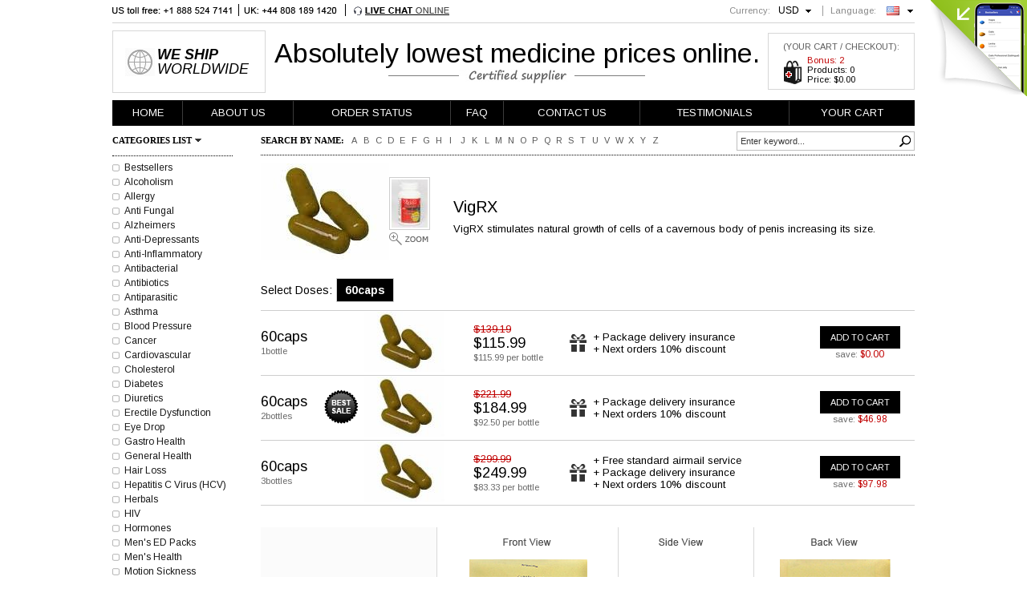

--- FILE ---
content_type: text/html; charset=utf-8
request_url: https://www.eumedicines.com/order-vigrx-online-en.html
body_size: 14313
content:
<!DOCTYPE html PUBLIC "-//W3C//DTD XHTML 1.0 Strict//EN" "http://www.w3.org/TR/xhtml1/DTD/xhtml1-strict.dtd">
<html xmlns="http://www.w3.org/1999/xhtml">
<head>
<meta http-equiv="content-type" content="text/html; charset=utf-8" />
	<title>VigRX () - Herbals &gt; eumedicines.com</title>
	<meta name='description' content='VigRX stimulates natural growth of cells of a cavernous body of penis increasing its size.' />
	<meta name='keywords' content='60/caps, , Herbals' />
	<!-- b757 -->
	<base href='https://www.eumedicines.com/templates/48/' />
	<link rel='icon' href='./images/favicon.png' type='ico' />
<meta http-equiv="Content-Type" content="text/html; charset=utf-8" />
<script type="text/javascript" src="../../js/jquery-1.4.2.js"></script>
<link href='//fonts.googleapis.com/css?family=Arimo:400,700,400italic,700italic&subset=latin,latin-ext' rel='stylesheet' type='text/css'>
<link rel="stylesheet" href="./css/style.css" type="text/css"/>
<link rel="stylesheet" href="./css/select.css" type="text/css"/>
<script type="text/javascript" src="../../js/select.js"></script>
<script type="text/javascript" src="../../js/main.js"></script>
<script type="text/javascript" src="../../js/quickSearch.js"></script>
<script type="text/javascript" src="./js/cookie_lib.js"></script>
<script type="text/javascript" src="./js/script.js"></script>
</head>
<body>
			<img class="lan_corner" alt="" src="./images/land_corner.png"/>
		<a href="https://www.eumedicines.com/landing_page.html" id="landCornerFull" style="display: none;">
			<span class="corner-titl fix-title-en">All our benefits in one app!</span>
			 
			<span class="corner-bttn">Learn More</span>
		</a>
		<img class="scrollTop" alt="" src="./images/up_hover.png" onmouseover="this.src='./images/up.png'" onmouseout="this.src='./images/up_hover.png'"/>
	<div id="wrapper">
		<div id="header">
	<div class="sitename-pannel">
		<div class="phones"><img src="./images/phones/phone.png" alt="" style="" /></div>
		        <div id="header_online_chat" class="block">
            <a href="javascript:void(window.open('https://sup24.net/chat.php?group=Shop-Online&hg=Pw__&hcgs=MQ__&htgs=MQ__&nct=MQ__&hfk=MQ__','','width=400,height=600,left=0,top=0,resizable=yes,menubar=no,location=no,status=yes,scrollbars=yes'))"
               alt="LiveZilla Live Chat Software"
               class="lz_text_link"
               data-text-online="Live Help (Start Chat)"
               data-text-offline="Live Help (Leave Message)"
               data-css-online=""
               data-css-offline=""
               data-online-only="0"
            >
                <img src="./images/chat/online.png"
                     alt="support online"
                     border="0"
                />
            </a>
        </div>
        		<div class="site-settings">
			<div class="settings-title">Currency:</div>
			<div class="block" id="tools_currencies"><select id="currencies_list" onchange="insertParam('cur', this.value.slice(this.value.length-3));" style="width:43px;">
			<option value="https://www.eumedicines.com/order-vigrx-online-en.html?cur=USD" 
		 selected="selected">
		USD		</option>
			<option value="https://www.eumedicines.com/order-vigrx-online-en.html?cur=EUR" 
		>
		EUR		</option>
			<option value="https://www.eumedicines.com/order-vigrx-online-en.html?cur=GBP" 
		>
		GBP		</option>
			<option value="https://www.eumedicines.com/order-vigrx-online-en.html?cur=CAD" 
		>
		CAD		</option>
			<option value="https://www.eumedicines.com/order-vigrx-online-en.html?cur=CHF" 
		>
		CHF		</option>
			<option value="https://www.eumedicines.com/order-vigrx-online-en.html?cur=SEK" 
		>
		SEK		</option>
			<option value="https://www.eumedicines.com/order-vigrx-online-en.html?cur=NOK" 
		>
		NOK		</option>
			<option value="https://www.eumedicines.com/order-vigrx-online-en.html?cur=DKK" 
		>
		DKK		</option>
			<option value="https://www.eumedicines.com/order-vigrx-online-en.html?cur=PLN" 
		>
		PLN		</option>
			<option value="https://www.eumedicines.com/order-vigrx-online-en.html?cur=HUF" 
		>
		HUF		</option>
			<option value="https://www.eumedicines.com/order-vigrx-online-en.html?cur=CZK" 
		>
		CZK		</option>
	</select></div>			<div class="splitter-settings">&nbsp;</div>
			<div class="settings-title">Language:</div>
			<div class="block" id="tools_languages"><select id="languages_list" onchange="if(document.location.href.match(/search.html/g) !== null) { insertParam('lang', this.value.slice(this.value.length-2)); } else { document.location = this.value; }" style="width: 170px;">
             <option title="./images/lang_option_en.png" value="https://www.eumedicines.com/order-vigrx-online-en.html"
          selected="selected">English</option>
             <option title="./images/lang_option_de.png" value="https://www.eumedicines.com/order-vigrx-online-de.html"
          >Deutsch</option>
             <option title="./images/lang_option_fr.png" value="https://www.eumedicines.com/order-vigrx-online-fr.html"
          >Français</option>
             <option title="./images/lang_option_it.png" value="https://www.eumedicines.com/order-vigrx-online-it.html"
          >Italiano</option>
             <option title="./images/lang_option_es.png" value="https://www.eumedicines.com/order-vigrx-online-es.html"
          >Español</option>
             <option title="./images/lang_option_sv.png" value="https://www.eumedicines.com/order-vigrx-online-sv.html"
          >Svenska</option>
             <option title="./images/lang_option_da.png" value="https://www.eumedicines.com/order-vigrx-online-da.html"
          >Dansk</option>
             <option title="./images/lang_option_nb.png" value="https://www.eumedicines.com/order-vigrx-online-nb.html"
          >Norsk</option>
             <option title="./images/lang_option_fi.png" value="https://www.eumedicines.com/order-vigrx-online-fi.html"
          >Suomi</option>
    	
</select></div>		</div>
	</div>
	<div class="clear"></div>
	<table class="site-nav" cellpadding="0" cellspacing="0">
		<tr>
			<td align="left">
				<div class="header_banner">
					<div><strong>WE SHIP</strong></div>
					<div>WORLDWIDE</div>
				</div>
			</td>
			<td align="center">
				<div class="sitename">
					<a href="https://www.eumedicines.com/">
						Absolutely lowest medicine prices online.                    </a>
                    <br/>
                    <img alt="" src="./images/decor/header_name_en.jpg"/>
				</div>
			</td>
			<td align="right"><div class="block" id="tools_cart"><div class="hcart" onclick="location.href='https://www.eumedicines.com/cart.html';">
	<div class="hcart-name">(YOUR CART / CHECKOUT):</div>
	<div id="cart_bonus">Bonus: 2</div>
	<div id="cart_items">Products: 0</div>
	<div id="cart_sum">Price: $0.00</div>
</div></div></td>
		</tr>
	</table>	
	<table class="top_menu" cellpadding="0" cellspacing="0">
		<tr>
			<td><a href="https://www.eumedicines.com/">HOME</a></td>
			<td><a href="https://www.eumedicines.com/about_us_en.html">ABOUT US</a></td>
			<td><a href="https://www.eumedicines.com/order.html">ORDER STATUS</a></td>
			<td><a href="https://www.eumedicines.com/faq.html">FAQ</a></td>
			<td><a href="https://www.eumedicines.com/contact_us.html">CONTACT US</a></td>
			<td><a href="https://www.eumedicines.com/reviews.html">TESTIMONIALS</a></td>			<td><a href="https://www.eumedicines.com/cart.html">YOUR CART</a></td>
		</tr>
	</table>
</div>
				<div id="middle">
			<div class="sidebar">
				<div class="block" id="categories_list"><div class="title_category">
	<span>CATEGORIES LIST</span>
</div>
	<div id="category_36" class="category_titel">
		<a href="https://eumedicines.com/medicine-products-bestsellers-en.html">Bestsellers</a>
	</div>
	<div id="category_40" class="category_titel">
		<a href="https://eumedicines.com/medicine-products-alcoholism-en.html">Alcoholism</a>
	</div>
	<div id="category_15" class="category_titel">
		<a href="https://eumedicines.com/medicine-products-allergy-en.html">Allergy</a>
	</div>
	<div id="category_16" class="category_titel">
		<a href="https://eumedicines.com/medicine-products-anti-fungal-en.html">Anti Fungal</a>
	</div>
	<div id="category_42" class="category_titel">
		<a href="https://eumedicines.com/medicine-products-alzheimers-en.html">Alzheimers</a>
	</div>
	<div id="category_4" class="category_titel">
		<a href="https://eumedicines.com/medicine-products-anti-depressants-en.html">Anti-Depressants</a>
	</div>
	<div id="category_43" class="category_titel">
		<a href="https://eumedicines.com/medicine-products-anti-inflammatory-en.html">Anti-Inflammatory</a>
	</div>
	<div id="category_30" class="category_titel">
		<a href="https://eumedicines.com/medicine-products-antibacterial-en.html">Antibacterial</a>
	</div>
	<div id="category_5" class="category_titel">
		<a href="https://eumedicines.com/medicine-products-antibiotics-en.html">Antibiotics</a>
	</div>
	<div id="category_41" class="category_titel">
		<a href="https://eumedicines.com/medicine-products-antiparasitic-en.html">Antiparasitic</a>
	</div>
	<div id="category_21" class="category_titel">
		<a href="https://eumedicines.com/medicine-products-asthma-en.html">Asthma</a>
	</div>
	<div id="category_9" class="category_titel">
		<a href="https://eumedicines.com/medicine-products-blood-pressure-en.html">Blood Pressure</a>
	</div>
	<div id="category_18" class="category_titel">
		<a href="https://eumedicines.com/medicine-products-cancer-en.html">Cancer</a>
	</div>
	<div id="category_22" class="category_titel">
		<a href="https://eumedicines.com/medicine-products-cardiovascular-en.html">Cardiovascular</a>
	</div>
	<div id="category_7" class="category_titel">
		<a href="https://eumedicines.com/medicine-products-cholesterol-en.html">Cholesterol</a>
	</div>
	<div id="category_19" class="category_titel">
		<a href="https://eumedicines.com/medicine-products-diabetes-en.html">Diabetes</a>
	</div>
	<div id="category_35" class="category_titel">
		<a href="https://eumedicines.com/medicine-products-diuretics-en.html">Diuretics</a>
	</div>
	<div id="category_31" class="category_titel">
		<a href="https://eumedicines.com/medicine-products-erectile-dysfunction-en.html">Erectile Dysfunction</a>
	</div>
	<div id="category_34" class="category_titel">
		<a href="https://eumedicines.com/medicine-products-eye-drop-en.html">Eye Drop</a>
	</div>
	<div id="category_3" class="category_titel">
		<a href="https://eumedicines.com/medicine-products-gastro-health-en.html">Gastro Health</a>
	</div>
	<div id="category_14" class="category_titel">
		<a href="https://eumedicines.com/medicine-products-general-health-en.html">General Health</a>
	</div>
	<div id="category_10" class="category_titel">
		<a href="https://eumedicines.com/medicine-products-hair-loss-en.html">Hair Loss</a>
	</div>
	<div id="category_38" class="category_titel">
		<a href="https://eumedicines.com/medicine-products-hepatitis-c-virus-hcv-en.html">Hepatitis C Virus (HCV)</a>
	</div>
	<div id="category_23" class="category_titel">
		<a href="https://eumedicines.com/medicine-products-herbals-en.html">Herbals</a>
	</div>
	<div id="category_37" class="category_titel">
		<a href="https://eumedicines.com/medicine-products-hiv-en.html">HIV</a>
	</div>
	<div id="category_32" class="category_titel">
		<a href="https://eumedicines.com/medicine-products-hormones-en.html">Hormones</a>
	</div>
	<div id="category_11" class="category_titel">
		<a href="https://eumedicines.com/medicine-products-mens-ed-packs-en.html">Men's ED Packs</a>
	</div>
	<div id="category_1" class="category_titel">
		<a href="https://eumedicines.com/medicine-products-mens_health-en.html">Men's Health</a>
	</div>
	<div id="category_26" class="category_titel">
		<a href="https://eumedicines.com/medicine-products-motion-sickness-en.html">Motion Sickness</a>
	</div>
	<div id="category_24" class="category_titel">
		<a href="https://eumedicines.com/medicine-products-muscle-relaxant-en.html">Muscle Relaxant</a>
	</div>
	<div id="category_6" class="category_titel">
		<a href="https://eumedicines.com/medicine-products-pain-relief-en.html">Pain Relief</a>
	</div>
	<div id="category_45" class="category_titel">
		<a href="https://eumedicines.com/medicine-products-parkinsons-disease-en.html">Parkinson’s Disease</a>
	</div>
	<div id="category_8" class="category_titel">
		<a href="https://eumedicines.com/medicine-products-quit-smoking-en.html">Quit Smoking</a>
	</div>
	<div id="category_13" class="category_titel">
		<a href="https://eumedicines.com/medicine-products-skin-care-en.html">Skin Care</a>
	</div>
	<div id="category_27" class="category_titel">
		<a href="https://eumedicines.com/medicine-products-sleeping-aids-en.html">Sleeping Aids</a>
	</div>
	<div id="category_12" class="category_titel">
		<a href="https://eumedicines.com/medicine-products-weight-loss-en.html">Weight Loss</a>
	</div>
	<div id="category_2" class="category_titel">
		<a href="https://eumedicines.com/medicine-products-womens-health-en.html">Women's Health</a>
	</div>
</div>							</div>
			<div id="container">
				<div class="search-block-prod">
	<div class="block" id="tools_letter"><div class="alphabet-caption">SEARCH BY NAME:</div>
<div class="alphabet-letter">
		 
		<a class="active" href="https://www.eumedicines.com/letter.html?l=A">A</a>
				 
		<a class="active" href="https://www.eumedicines.com/letter.html?l=B">B</a>
				 
		<a class="active" href="https://www.eumedicines.com/letter.html?l=C">C</a>
				 
		<a class="active" href="https://www.eumedicines.com/letter.html?l=D">D</a>
				 
		<a class="active" href="https://www.eumedicines.com/letter.html?l=E">E</a>
				 
		<a class="active" href="https://www.eumedicines.com/letter.html?l=F">F</a>
				 
		<a class="active" href="https://www.eumedicines.com/letter.html?l=G">G</a>
				 
		<a class="active" href="https://www.eumedicines.com/letter.html?l=H">H</a>
				 
		<a class="active" href="https://www.eumedicines.com/letter.html?l=I">I</a>
				 
		<a class="active" href="https://www.eumedicines.com/letter.html?l=J">J</a>
				 
		<a class="active" href="https://www.eumedicines.com/letter.html?l=K">K</a>
				 
		<a class="active" href="https://www.eumedicines.com/letter.html?l=L">L</a>
				 
		<a class="active" href="https://www.eumedicines.com/letter.html?l=M">M</a>
				 
		<a class="active" href="https://www.eumedicines.com/letter.html?l=N">N</a>
				 
		<a class="active" href="https://www.eumedicines.com/letter.html?l=O">O</a>
				 
		<a class="active" href="https://www.eumedicines.com/letter.html?l=P">P</a>
				 
		<a class="active" href="https://www.eumedicines.com/letter.html?l=Q">Q</a>
				 
		<a class="active" href="https://www.eumedicines.com/letter.html?l=R">R</a>
				 
		<a class="active" href="https://www.eumedicines.com/letter.html?l=S">S</a>
				 
		<a class="active" href="https://www.eumedicines.com/letter.html?l=T">T</a>
				 
		<a class="active" href="https://www.eumedicines.com/letter.html?l=U">U</a>
				 
		<a class="active" href="https://www.eumedicines.com/letter.html?l=V">V</a>
				 
		<a class="active" href="https://www.eumedicines.com/letter.html?l=W">W</a>
				 
		<a class="active" href="https://www.eumedicines.com/letter.html?l=X">X</a>
				 
		<a class="active" href="https://www.eumedicines.com/letter.html?l=Y">Y</a>
				 
		<a class="active" href="https://www.eumedicines.com/letter.html?l=Z">Z</a>
		</div></div>	<div class="block" id="static_sidebar_search"><div class="side_search">
	<form action="https://www.eumedicines.com/search.html">
			<input type="text" class="text" value="Enter keyword..." onfocus="if (this.value == 'Enter keyword...') {this.value = '';}" onblur="if(this.value == '') this.value = 'Enter keyword...';" name="key" />
			<div class="quickSearchBlock" style="display:none;">
	        		<ul id="quickSearch"></ul>
	    		</div>
			<input type="submit" class="bttn" value="" />
	</form>
</div>
<script type="text/javascript">
    // Run search after entering any key
    $("#static_sidebar_search input[type='text']").keyup(function(e) {
        var key = e.keyCode;
        if ( key != 40 && key != 38 && key != 13 && key != 27) { // prevent list update from up/down arrows
            qiuckPillsSearch(["Prevacid", "Prilosec", "Microzide", "Norvasc", "Coversyl", "Lasix", "Beloc", "Toprol", "Tinidazole", "Hyzaar", "Cymbalta", "Plan B", "Betapace", "Celexa", "Zetia", "Frumil", "Crestor", "Florinef", "Cardarone", "Macrobid", "Cozaar", "Lopressor", "Calan", "Proscar", "Suhagra", "Flomax", "Avodart", "Zyban", "Robaxin", "Aldactone", "Actos", "Adalat", "Atarax", "Inderal", "Altace", "Aceon", "Tenormin", "Vasotec", "Desyrel", "Micronase", "Effexor", "Combivent", "Elavil", "Dramamine", "Zestoretic", "Zestril", "Coreg", "Catapres", "Lexapro", "Pamelor", "DDAVP", "Paxil", "Trimox", "Prograf", "Cardizem", "Amoxil", "Ampicillin", "Augmentin", "Bactrim", "Biaxin", "Grisactin", "Lamisil", "Nizoral", "Sporanox", "Remeron", "Myambutol", "Sinequan", "Zebeta", "Tofranil", "Minipress", "Verampil", "Wellbutrin SR", "Zoloft", "Aricept", "Propecia", "Chloromycetin", "Cipro", "Cleocin", "Doxycycline", "Differin", "Duricef", "Flagyl", "Floxin", "Ilosone", "Keflex", "Levaquin", "Epivir", "Diamox", "Alfacip", "Lamictal", "Sinemet", "Namenda", "Naltrexone", "Mirapex", "Topamax", "Mysoline", "Vitamin C", "Lanoxin", "ED Super Advanced Pack", "Deltasone", "ED Medium Pack", "Minomycin", "Suprax", "Sumycin", "Trecator-SC", "Kemadrin", "Anaprox", "Elimite", "Naprosyn", "Acticin", "Dapsone", "Vantin", "Zithromax", "Aciphex", "Colospa", "Imodium", "Super ED Trial Pack", "Celebrex", "Risperdal", "Maxolon", "Motilium", "Nexium", "Pepcid", "Protonix", "Reglan", "Zantac", "Aygestin", "Clomid", "Dostinex", "Detrol", "VPXL", "ED Soft Medium Pack", "ED Advanced Pack", "Indocin", "Rogaine", "Hoodia", "Lioresal", "Atacand", "Arava", "Hytrin", "Oxytrol", "Mobic", "Provigil", "Requip", "Valparin", "Motrin", "Strattera", "Sustiva", "Neurontin", "Estrace", "Fosamax", "Parlodel", "Ponstel", "Panadol", "Olanzapine", "Eldepryl", "Leukeran", "Zanaflex", "Premarin", "Female Viagra", "Amaryl", "Pulmicort", "Singulair", "Zocor", "Fulvicin", "Allegra", "Astelin", "Clarinex", "Claritin", "Periactin", "Phenergan", "Glucovance", "Glucophage", "Glucotrol", "Cytoxan", "Super P-Force", "Aralen", "Ceftin", "Hydrea", "Vibramycin", "Nolvadex", "Tadarise", "Cialis Jelly", "Viagra Professional (Sublingual)", "Antivert", "Lipitor", "Rulide", "Noroxin", "Zyprexa", "Verapamil", "Tritace", "Retin-A Cream", "Nootropil", "Methotrexate", "Caverta", "Tegopen", "Seroquel", "Theo-24 Cr", "Malegra", "Viagra", "Viagra Super Active", "Brand Cialis", "Kamagra Oral Jelly", "Sublingual Viagra", "Viagra Soft", "Glucophage SR", "Cialis", "Viagra Caps", "Zenegra", "Brand Viagra", "Dilantin", "Elocon", "Finpecia", "Fincar", "Albenza", "Fluoxetine", "Kamagra", "Levitra", "ED Trial Pack", "Seroflo Inhaler", "Cialis Soft", "Cialis Professional (Sublingual)", "Prednisone", "Kamagra Flavored", "Tadacip", "Penisole", "Asacol", "Imitrex", "Piracetam", "Trileptal", "Revatio", "Priligy", "Flunarizine", "Sibelium", "Depakote", "Urispas", "Tricor", "Brand Levitra", "Isoptin", "Diltiazem", "Temovate 0.05%", "Cialis Super Active", "Genegra", "Tadalis SX", "Forzest", "Vitria", "Silagra", "Kamagra Soft", "Kamagra Chewable", "Penegra", "Levitra Oral Jelly", "Kamagra Gold", "Apcalis SX Oral Jelly", "Lotrisone", "Antabuse", "Cytotec", "Advair Diskus", "Aristocort", "Flonase Nasal Spray", "Spiriva", "Endep", "Abilify", "Zyvox", "Prandin", "Grifulvin V", "Prednisolone", "Benemid", "Imdur", "Maxalt", "Synthroid", "Nimotop", "Voltarol", "Ovral", "Arimidex", "Danazol", "Levlen", "Mircette", "Duphaston", "Femara", "Exelon", "Provera", "Xeloda", "Bupron SR", "Risnia", "Venlor", "Glycomet", "Fluconazole", "Intagra", "Eriacta", "Vigora", "Lovegra", "Aldara", "Dutas", "Voveran", "Voveran SR", "Yasmin", "Ashwagandha", "Confido", "Diabecon", "Evecare", "Gasex", "Geriforte", "Hair Loss Cream", "Himplasia", "LIV.52", "Lukol", "Neem", "Pilex", "Reosto", "Rumalaya Fort", "Rumalaya", "Speman", "Tentex Forte", "Tentex Royal", "Slimfast", "Orlistat", "Man XXX", "Luvox", "Imuran", "Mestinon", "Tegretol", "Lozol", "Geodon", "Diflucan", "Casodex", "Ditropan", "Levothroid", "Lopid", "Brand Temovate", "Coumadin", "Purim", "Enhance 9", "Karela", "Abana", "Lasuna", "V-gel", "Ophthacare", "Himcolin", "LIV.52 drops", "Mentat", "Cystone", "Shuddha guggulu", "Menosan", "Ayurslim", "Septilin", "Brahmi", "Arjuna", "Herbolax", "Styplon", "Shallaki", "Rhinocort", "Rocaltrol", "Pyridium", "Phoslo", "Cycrin", "Uroxatral", "Urso", "Cartia Xt", "Trandate", "Vermox", "Precose", "Neoral", "Stromectol", "Asendin", "Maxaquin", "Avelox", "Azulfidine", "Revia", "Xalatan 0.005%", "Reminyl", "Omnicef", "Artane", "Baclofen", "Detrol La", "Breast Success", "Toradol", "Calan Sr", "Esidrix", "Uniphyl Cr", "Toprol Xl", "Sinemet Cr", "Combipres", "Inderal La", "Isoptin Sr", "Theo-24 Sr", "Wellbutrin", "Cephalexin", "Clonidine", "Paxil Cr", "Actigall", "Benicar", "Keftab", "Lisinopril", "Effexor Xr", "Ditropan Xl", "Glucophage Xr", "Glucotrol Xl", "Serophene", "Furosemide", "Erythromycin", "Procardia", "Prometrium", "Proventil", "Prinivil", "Etodolac", "Viramune", "Eskalith", "Copegus", "Amiodarone", "Decadron", "Meclizine", "Medrol", "Metformin", "Anacin", "Isordil", "Terramycin", "Tetracycline", "Micardis", "Minocin", "Naprelan", "Nortriptyline", "Pentasa", "Pletal", "Calcium Carbonate", "Danocrine", "Ticlid", "Viagra Jelly", "Dulcolax", "Fludac", "Starlix", "Zofran", "Grifulvin", "Furadantin", "Epivir Hbv", "Ibuprofen", "Levitra Professional", "Female Cialis", "Cialis Black", "Kamagra Effervescent", "Viagra Gold - Vigour", "Levitra with Dapoxetine", "Levitra Soft", "Red Viagra", "Stendra", "Malegra DXT", "Kamagra Polo", "Malegra FXT", "Tadapox", "Tiova Rotacap", "Assurans", "Sildalis", "Silvitra", "Bimatoprost 0.03%", "Cialis Daily", "Cialis Flavored", "Megalis", "Tadora", "Herbal Extra Power", "Herbal Max Gun Power", "Herbal Extra Slim", "VP-GL", "Rheumatrex", "Principen", "Oxsoralen", "Demadex", "Cyklokapron", "Colofac", "CellCept", "Bystolic", "Super Avana", "Super Kamagra", "Extra Super Avana", "Garcinia Cambogia", "Super Pack", "Professional Pack-20", "Soft Pack-20", "Super Active Pack-20", "Viagra Pack-30", "Levitra Pack-30", "Cialis Pack-30", "Cialis Strong Pack-30", "Viagra Strong Pack-20", "Cialis Light Pack-30", "Women Pack-20", "Weekend Pack", "Kamagra Pack-15", "Jelly Pack-15", "Professional Pack-40", "Soft Pack-40", "Super Active Pack-40", "Viagra Pack-60", "Viagra Pack-90", "Levitra Pack-60", "Levitra Pack-90", "Cialis Pack-60", "Cialis Pack-90", "Cialis Strong Pack-60", "Viagra Strong Pack-40", "Cialis Light Pack-60", "Cialis Light Pack-90", "Women Pack-40", "Kamagra Pack-30", "Jelly Pack-30", "Super Strong Pack", "Viagra Flavored", "Viagra with Dapoxetine", "Manforce", "Super Force Jelly", "Flibanserin", "Daklinza", "Harvoni", "Sovaldi", "Zero Nicotine Patch", "Zudena", "VigRX Plus", "VigRX", "Combimist L Inhaler", "Ventolin pills", "Ventolin Inhaler", "Kamagra Oral Jelly Vol-1", "Kamagra Oral Jelly Vol-2", "Brand Retino-A Cream", "Retin-A Gel", "Tastylia", "Bimat + Applicators", "Careprost + Applicators", "Careprost", "Lumigan + Applicators", "Lumigan", "Meloset", "ProSolution", "Volume Pills", "Testosterone Booster", "Human Growth Agent", "Semenax", "ProVestra", "Virility Patch RX", "Slimonil Men", "Amalaki", "GenF20 Plus", "Cenmox", "Generic Testpack Mini-VCL", "Generic Testpack XXL-VCL", "Generic Testpack L-VCL", "Generic Testpack S-VCL", "Original Testpack Mini-VCL", "Original Testpack L-VC", "Original Testpack L-VL", "Original Testpack XXL-VCL", "Original Testpack L-VCL", "Original Testpack S-VCL", "Lady Era", "Brand Viagra Bottled", "Hiforce ODS", "Amitriptyline", "Betnovate", "Bupropion", "Cefixime", "Citalopram", "Diclofenac", "Hydrochlorothiazide", "Lithium", "Metoclopramide", "Propranolol", "Ranitidine", "Sublingual Cialis", "Torsemide", "Tretinoin Cream", "Top Avana", "Brand Levitra Bottled", "Brand Cialis Bottled", "Proair Inhaler", "Tiova Inhaler", "Symbicort (Powder Form)", "Cenforce", "Kaletra", "Brand Premarin", "Podowart", "Champix", "Rybelsus — oral version of Ozempic", "Fildena", "Fildena XXX", "Fildena Extra Power", "Aurogra", "Sildigra", "Femalegra", "Abhigra", "Tadalista", "Tadarise Pro", "Vidalista", "Vidalista Pro", "Vidalista Black", "Vidalista Yellow", "MaxGun Sublingual Spray", "Cobra-120", "Super Vidalista", "Toficalm", "Sleepose", "Restfine", "Hypnite", "Hyplon", "Fulnite", "Armotraz", "Alkacel", "Capnat", "Samsca", "Androxal", "Xifaxan", "Ciprodex", "Zydena", "Tazorac", "Tadagra", "Nizoral Shampoo", "Efudex", "Androgel", "Advair Rotahaler", "Zomig", "Tasigna", "Sprycel", "Jentadueto", "Hygroton", "Loniten", "Fusiderm B", "Edarbyclor", "Actoplus met", "Poxet", "Inspra", "Ciloxan", "Xenical", "Irbesartan", "Elmiron", "Ranexa", "Daliresp", "Serc", "A-Ret", "Isofair", "Addyi", "Aczone", "Clopidogrel", "Budecort", "Voltaren Gel", "Ocuflox", "Cenforce D", "Vfend", "Tretiva", "Mebendazole", "Vilitra", "Valif", "Sildamax", "Super Zhewitra", "Cenforce Professional", "Avana", "Dexilant", "Itraconazole", "Galantamine", "Vega Extra Cobra", "Vesicare", "Hydroquinone", "Campral", "Biltricide", "Stalevo", "Sildenafil Red", "Chloroquine", "Diprolene", "Dydrogesterone", "Betamethasone", "Semaglutide", "Aripiprazole", "Salbutamol", "Rabeprazole", "Permethrin", "Ursodiol", "Fluticasone + Salmeterol", "Albendazole", "Spironolactone", "Imiquimod", "Amoxicillin", "Testosterone topical", "Enclomiphene", "Disulfiram", "Trimethoprim", "Donepezil", "Anastrozole", "Hydroxyzine", "Praziquantel", "Dutasteride", "Cefuroxime", "Celecoxib", "Varenicline", "Ciprofloxacin", "Clomiphene", "Medroxy progesterone", "Misoprostol", "Losartan", "Trazodone", "Levofloxacin", "Ciprofloxacin + Dexamethasone", "Acetazolamide", "Cefadroxil", "Fluorouracil", "Metronidazole", "Isotretinoin", "Tamsulosin", "Nitrofurantoin", "Griseofulvin", "Clotrimazole", "Sumatriptan", "Terbinafine", "Digoxin", "Chlorambucil", "Escitalopram", "Minoxidil", "Telmisartan", "Metformin + Glyburide", "Domperidone", "Gabapentin", "Esomeprazole", "Bempedoic acid", "Ketoconazole", "Tamoxifen", "Norfloxacin", "Oxybutynin", "Omeprazole", "Finasteride", "Protopic", "Tacrolimus", "Phenazopyridine", "Mirtazapine", "Ropinirole", "Quetiapine", "Carbidopa + Levodopa", "Budesonide Inhaler", "Budesonide Caps", "Doxepin", "Budesonide formoterol Inhaler", "Risperidone", "Levothyroxine", "Clobetasol 0.05%", "Theophylline", "Imipramine", "Enalapril", "Rifaximin", "Drospirenone and Ethinyl Estradiol", "Tizanidine", "Azithromycin", "Ondansetron", "Alendronate", "Adapalen", "Alfuzosin", "Sertraline", "Arpamyl", "Atenolol", "Atorvastatin", "Bisoprolol", "Bromocriptine", "Candesartan", "Nebivolol", "Acamprosate", "Clenbuterol", "Bupropion + Naltrexone", "Contrave", "Liothyronine", "Cytomel", "Roflumilast", "Desmopressin", "Pimecrolimus", "Raloxifene", "Fludrocortisone", "Midodrine", "Chlorthalidone", "Isotroin", "Miconazole", "Tropicamide", "Atomoxetine", "Ketorolac", "Voriconazole", "Solifenacin", "Alfacalcidol", "Betahistine", "Carbamazepine", "Levocetirizine", "Eflornithine", "Tobramycin and dexamethasone", "Dolutegravir", "Methimazole", "Flecainide", "Rifampin", "Conjugated estrogens", "Cilostazol", "Nintedanib", "Budesonide formoterol rotacaps", "Diane 35", "Flexeril", "Orapred", "Prelone", "Renova", "Extra Super P Force", "Fildena CT", "Fildena Professional", "Fildena Strong", "Fildena Super Active", "Filitra", "Filitra Professional", "Levitra Super Force", "Vaniqa", "Cyclogyl", "P Force", "Stugeron", "Viagra Black", "Super Tadapox", "Dexone", "Cenforce Soft", "Tadalista CT", "Tadalista Professional", "Tadalista Super Active", "Medrol Active", "Viagra Super Dulox-Force", "Xylocaine", "Olumiant", "Timoptic", "Zithromax Dispersible", "Advent DT", "Azelex", "Tobradex", "Tadasiva", "Viagra Super Fluox-Force", "Cyclobenzaprine hcl", "Zolmitriptan", "Zaleplon", "Ziprasidone", "Warfarin", "Verapamil HCl", "Venlafaxine", "Vardenafil with Dapoxetine", "Vardenafil", "Valproic Acid", "Ursodeoxycholic acid", "Udenafil", "Trihexyphenidyl", "Triamcinolone", "Tretinoin", "Tolvaptan", "Tolterodine", "Tofisopam", "Tiotropium Bromide", "Ticlopidine", "Terazosin hydrochloride", "Tazarotene", "Tadalafil with Dapoxetine", "Tadalafil", "Sulfasalazine", "Sotalol", "Sofosbuvir", "Simvastatin", "Acarbose", "Amiloride", "Amlodipine", "Azathioprine", "Azelastine", "Azilsartan and Chlorthalidone", "Betamethasone / Clotrimazole", "Betamethasone and Fusidic Acid", "Betamethasone valerate", "Bicalutamide", "Bisacodyl", "Capecitabine", "Carvedilol", "Cefdinir", "Cefpodoxime", "Chloramphenicol", "Clindamycin", "Cyclopentolate", "Cyclophosphamide", "Cyproheptadine", "Cyproterone acetate and ethinylestradiol", "Daclatasvir", "Dasatinib", "Desloratadine", "Desogestrel and Ethinyl estradiol", "Dexamethason", "Dexlansoprazole", "Dimenhydrinate", "Divalproex", "Duloxetine", "Clarithromycin", "Avanafil", "Efavirenz", "Eplerenone", "Eszopiclone", "Ethionamide", "Estradiol", "Ezetimibe", "Famotidine", "Fenofibrate", "Fexofenadine", "Flavoxate Hcl", "Fluticasone Propionate", "Fluticasone", "Fluvoxamine", "Gemfibrozil", "Glimepiride", "Glipizide", "Glyburide", "Gresiofulvin", "Hydroxyurea", "Indapamide", "Indomethacin", "Isosorbide", "Cabergoline", "Aromasin", "Voveran Gel", "Namzaric", "Memantine", "Kamagra Pack S-15", "Family Viagra Pack", "Rapamycin"]);
        }
});

    // hide quick search menu after clicking in any place
    $( document.body ).click(function() {
        $('#quickSearch').html('');
        $('.quickSearchBlock').hide();
    });
</script></div></div>
<div class="product_info">
	<table cellpadding="0" cellspacing="0" class="product-info-prep">
		<tr>
			<td width="160">
				<img width="160" height="120" src="https://www.eumedicines.com/content/160x120/vigrx.jpg" alt="VigRX" title="VigRX"/>
			</td>
			<td width="80">
                            				<div class="zoomer">
					<img class="blister-mini" alt="" src="https://www.eumedicines.com/content/pack/45xAuto/vigrx.jpg"/>
					<img  alt="" src="./images/decor/zoomer_en.png"/>
				</div>
                            			</td>
			<td>
				<div class="pill-info">
					<h1>VigRX </h1>
					<div>VigRX stimulates natural growth of cells of a cavernous body of penis increasing its size.</div>
					<img width="350" class="blister-full" alt="" src="https://www.eumedicines.com/content/pack/350xAuto/vigrx.jpg" style="display:none; border: 2px solid #373737;"/>
				</div>
			</td>
		</tr>
	</table>
	
	<div id="dose_items"> 
		<span class="title-doses">Select Doses:</span>	
													<a href="#" id="page1">60caps</a> 
							
								<div id="con_page1" class="product_table">
				<table cellpadding="0" cellspacing="0">
										<tr>
						<td>
															<span class="dose-dose">60caps</span>
								<br/>
							 								<span class="dose-type">1bottle</span>
						</td>
						<td width="50px">
													</td>
						<td>
							<img width="100" height="75" src="https://www.eumedicines.com/content/100x125/vigrx.jpg" alt="VigRX" title="VigRX"/>
						</td>
						<td>
                                                            <span class="product-old-price">$139.19</span><br/>
                            							<span class="dose-dose">$115.99</span><br/>
							<span class="dose-type">
								$115.99								per								bottle							</span>

						</td>
						<td><div class="our-bonus">
			+ Package delivery insurance<br/>
	+ Next orders 10% discount</div></td>
						<td align="center">
							<a class="bttn-buy" href="https://www.eumedicines.com/cart.html?p=08998490">ADD TO CART</a><br/>
							<span class="dose-type">save:</span>
							<span class="pill-save">$0.00</span>
						</td>
					</tr>	
										<tr>
						<td>
															<span class="dose-dose">60caps</span>
								<br/>
							 								<span class="dose-type">2bottles</span>
						</td>
						<td width="50px">
															<img alt="" src="./images/decor/best_sales_en.png"/>
													</td>
						<td>
							<img width="100" height="75" src="https://www.eumedicines.com/content/100x125/vigrx.jpg" alt="VigRX" title="VigRX"/>
						</td>
						<td>
                                                            <span class="product-old-price">$221.99</span><br/>
                            							<span class="dose-dose">$184.99</span><br/>
							<span class="dose-type">
								$92.50								per								bottle							</span>

						</td>
						<td><div class="our-bonus">
			+ Package delivery insurance<br/>
	+ Next orders 10% discount</div></td>
						<td align="center">
							<a class="bttn-buy" href="https://www.eumedicines.com/cart.html?p=08998491">ADD TO CART</a><br/>
							<span class="dose-type">save:</span>
							<span class="pill-save">$46.98</span>
						</td>
					</tr>	
										<tr>
						<td>
															<span class="dose-dose">60caps</span>
								<br/>
							 								<span class="dose-type">3bottles</span>
						</td>
						<td width="50px">
													</td>
						<td>
							<img width="100" height="75" src="https://www.eumedicines.com/content/100x125/vigrx.jpg" alt="VigRX" title="VigRX"/>
						</td>
						<td>
                                                            <span class="product-old-price">$299.99</span><br/>
                            							<span class="dose-dose">$249.99</span><br/>
							<span class="dose-type">
								$83.33								per								bottle							</span>

						</td>
						<td><div class="our-bonus">
				+ Free standard airmail service<br/>
		+ Package delivery insurance<br/>
	+ Next orders 10% discount</div></td>
						<td align="center">
							<a class="bttn-buy" href="https://www.eumedicines.com/cart.html?p=08998492">ADD TO CART</a><br/>
							<span class="dose-type">save:</span>
							<span class="pill-save">$97.98</span>
						</td>
					</tr>	
									</table>
			</div>
						</div>	
	<img alt="" src="./images/decor/parcel_en.png"/>
	<div class="descr-delivery">
		Your order will be packed safe and secure and dispatched within 24 hours. This is exactly how your parcel will look like (pictures of a real shipping item). It has a size and a look of a regular private letter (9.4x4.3x0.3 inches or 24x11x0.7cm) and it does not disclose its contents	</div>
	<div class="info-shipping">
        <table class="info-tbl" cellpadding="0" cellspacing="0">
    <tr>
        <td style="width: 70px;">
            <span class="info-name">You order</span>
        </td>
        <td style="width: 95px;">
            <div class="info-curtime">
                <div class="info-curtime-today">Today</div>
                <div class="info-curtime-day">14</div>
                <div class="info-curtime-month">January</div>
            </div>
        </td>
        <td>
                            <div class="deliv-capt">delivery period</div>
                <div class="ems-block">
                    <img class="ems-ico" alt="" src="./images/shipping/airmail_service.png"/>
                                        <div class="ems-day">
                        <div class="ems-ned">Wed</div>
                        <div class="ems-num">14</div>
                        <div class="ems-month">Jan</div>
                    </div>
                                        <div class="ems-day">
                        <div class="ems-ned">Thu</div>
                        <div class="ems-num">15</div>
                        <div class="ems-month">Jan</div>
                    </div>
                                        <div class="ems-day">
                        <div class="ems-ned">Fri</div>
                        <div class="ems-num">16</div>
                        <div class="ems-month">Jan</div>
                    </div>
                                        <div class="ems-day">
                        <div class="ems-ned">Sat</div>
                        <div class="ems-num">17</div>
                        <div class="ems-month">Jan</div>
                    </div>
                                        <div class="ems-day">
                        <div class="ems-ned">Sun</div>
                        <div class="ems-num">18</div>
                        <div class="ems-month">Jan</div>
                    </div>
                                        <div class="ems-day">
                        <div class="ems-ned">Mon</div>
                        <div class="ems-num">19</div>
                        <div class="ems-month">Jan</div>
                    </div>
                                        <div class="ems-day">
                        <div class="ems-ned">Tue</div>
                        <div class="ems-num">20</div>
                        <div class="ems-month">Jan</div>
                    </div>
                                        <div class="ems-day">
                        <div class="ems-ned">Wed</div>
                        <div class="ems-num">21</div>
                        <div class="ems-month">Jan</div>
                    </div>
                                        <div class="ems-day">
                        <div class="ems-ned">Thu</div>
                        <div class="ems-num">22</div>
                        <div class="ems-month">Jan</div>
                    </div>
                                        <div class="ems-day">
                        <div class="ems-ned">Fri</div>
                        <div class="ems-num">23</div>
                        <div class="ems-month">Jan</div>
                    </div>
                                        <div class="ems-day">
                        <div class="ems-ned">Sat</div>
                        <div class="ems-num">24</div>
                        <div class="ems-month">Jan</div>
                    </div>
                                        <div class="ems-day">
                        <div class="ems-ned">Sun</div>
                        <div class="ems-num">25</div>
                        <div class="ems-month">Jan</div>
                    </div>
                                        <div class="ems-day">
                        <div class="ems-ned">Mon</div>
                        <div class="ems-num">26</div>
                        <div class="ems-month">Jan</div>
                    </div>
                                        <div class="ems-day">
                        <div class="ems-ned">Tue</div>
                        <div class="ems-num">27</div>
                        <div class="ems-month">Jan</div>
                    </div>
                                    </div>
                            <div class="deliv-capt">delivery period</div>
                <div class="ems-block">
                    <img class="ems-ico" alt="" src="./images/shipping/trackable_service.png"/>
                                        <div class="ems-day">
                        <div class="ems-ned">Wed</div>
                        <div class="ems-num">14</div>
                        <div class="ems-month">Jan</div>
                    </div>
                                        <div class="ems-day">
                        <div class="ems-ned">Thu</div>
                        <div class="ems-num">15</div>
                        <div class="ems-month">Jan</div>
                    </div>
                                        <div class="ems-day">
                        <div class="ems-ned">Fri</div>
                        <div class="ems-num">16</div>
                        <div class="ems-month">Jan</div>
                    </div>
                                        <div class="ems-day">
                        <div class="ems-ned">Sat</div>
                        <div class="ems-num">17</div>
                        <div class="ems-month">Jan</div>
                    </div>
                                        <div class="ems-day">
                        <div class="ems-ned">Sun</div>
                        <div class="ems-num">18</div>
                        <div class="ems-month">Jan</div>
                    </div>
                                        <div class="ems-day">
                        <div class="ems-ned">Mon</div>
                        <div class="ems-num">19</div>
                        <div class="ems-month">Jan</div>
                    </div>
                                        <div class="ems-day">
                        <div class="ems-ned">Tue</div>
                        <div class="ems-num">20</div>
                        <div class="ems-month">Jan</div>
                    </div>
                                        <div class="ems-day">
                        <div class="ems-ned">Wed</div>
                        <div class="ems-num">21</div>
                        <div class="ems-month">Jan</div>
                    </div>
                                        <div class="ems-day">
                        <div class="ems-ned">Thu</div>
                        <div class="ems-num">22</div>
                        <div class="ems-month">Jan</div>
                    </div>
                                    </div>
                    </td>
    </tr>
</table>

<table class="shedule-tbl" cellpadding="0" cellspacing="0">
    <tr>
        <td height="36" width="132">Country</td>
        <td>Shipping method</td>
        <td>Delivery time</td>
        <td>Price</td>
        <td>&nbsp;</td>
    </tr>
                <tr>
                            <td rowspan="2">
                                        <img alt="" src="https://www.eumedicines.com/image.php?item=flag&template=48" />
                                    </td>
                        <td height="55" class="shedule-del"><img alt="" src="./images/shipping/airmail_service-mini.png"/> <span>Delivery</span></td>
            <td>14-21 days</td>
            <td>10$</td>
            <td>Tracking# available in 4 days</td>
        </tr>
            <tr>
                        <td height="55" class="shedule-del"><img alt="" src="./images/shipping/trackable_service-mini.png"/> <span>Delivery</span></td>
            <td>9-14 days</td>
            <td>30$</td>
            <td>Tracking# available in 2 days</td>
        </tr>
    </table>

<table class="ourbonus-tbl" cellpadding="0" cellspacing="0">
    <tr>
        <td width="23"><img alt="" src="./images/check.png"/></td>
        <td>Shipping worldwide</td>
        <td width="23"><img alt="" src="./images/check.png"/></td>
        <td>Confidentiality and anonymity guarantee</td>
    </tr>
    <tr>
        <td width="23"><img alt="" src="./images/check.png"/></td>
        <td>Safe and secure</td>
        <td width="23"><img alt="" src="./images/check.png"/></td>
        <td>Discrete looking packages</td>
    </tr>
    <tr>
        <td width="23"><img alt="" src="./images/check.png"/></td>
        <td>Dispatch orders within 24 hours</td>
        <td width="23"><img alt="" src="./images/check.png"/></td>
        <td>100% success delivery</td>
    </tr>
</table>	</div>
	
	<div class="product-descr">
		<a href="#" id="p2" class="active">
            Testimonials</a>
		<a href="#" id="p1" >
            Product Description        </a>
		<div id="c_p2" class="product-descr-block active">
			    <div class="noTesti">There is no review for this product at the moment, but you can be the first to add or you can read more in Testimonials Page about related products.</div>
            <script type="text/javascript">
$(document).ready( function () {
    addReview();
});

function addReview(){
    $('#add_review').click(function() {
        if (validateAdditionReviewForm()) {
            setRating();
            //$('#addition_review_form').submit();
            var
                $review_rating    = $('[name="review_rating"]').val(),
                $review_text      = $('[name="review_text"]').val(),
                $reviewer_name    = $('[name="reviewer_name"]').val(),  
                $reviewer_country = $('[name="reviewer_country"]').val(),
                $reviewer_email   = $('[name="reviewer_email"]').val(),
                $reviewer_captcha_code   = $('[name="reviewer_captcha_code"]').val(),
                $pill_id = 899;
                            
            $.post(
                'https://www.eumedicines.com/ajax.html',
                {
                    ac               : 'add_review',
                    review_rating    : $review_rating,
                    review_text      : $review_text,
                    reviewer_name    : $reviewer_name,
                    reviewer_country : $reviewer_country,
                    reviewer_email   : $reviewer_email,
                    reviewer_captcha_code   : $reviewer_captcha_code,
                    pill_id          : $pill_id
                },
                function(ans){
                    var captcha = $('#captcha').attr('src').replace(/&t=\d+/i, '');
                    if(ans == 'ok') {
                        $('#add_review_success').show();
                        $('#addition_review_form').slideUp();
                        $('#addition_review_form')[0].reset();
                    } else {
                        $('#add_review_error').show();
                    }
                    $('#captcha').attr('src', captcha + '&t=' + (new Date()).getTime());
                }
            );
 
            $('#add_review_error').hide();
            //$('.review-add').slideToggle();           
        }
        else {
            $('#add_review_error').show();
            $('#add_review_success').hide();
        }
    })
}

function setRating() {
    var rating = 0;
    $('.review-form-selstar img').each(function(){
        if ('./images/star_review.png' == $(this).attr('src')) {
            rating++;
        } 
    });
    
    $('[name="review_rating"]').val(rating);
}

function validateAdditionReviewForm() {
    var fields = ['reviewer_name', 'reviewer_email', 'review_text', 'reviewer_captcha_code'];
    
    for (var i in fields) {
        if (!$('[name="'+fields[i]+'"]').val()){
            return false;
        }
    }
    
    if ('invalid' == validateEmail($('[name="reviewer_email"]').val())) {
        return false;
    }
    
    return true;
}
</script>

<div class="addReviewBttn">Add Review</div>

<div class="clear"></div>

<div id="add_review_success" style="display: none;"><span>Your review is on premoderation.</span></div>

<form method="post" id="addition_review_form" class="review-add" style="display:none;">
    <div class="review-title">Write A Review</div>
    <table class="review-form" cellpadding="0" cellspacing="10">
        <tr>
            <td align="right">Rate us:</td>
            <td class="review-form-selstar">
                <img title="1" alt="" src="./images/star.png"/><!--
                  --><img title="2" alt="" src="./images/star.png"/><!--
                  --><img title="3" alt="" src="./images/star.png"/><!--
                  --><img title="4" alt="" src="./images/star.png"/><!--
                  --><img title="5" alt="" src="./images/star.png"/>
                <span id="review_star">0</span>
                <span>stars</span>
            </td>
        </tr>
        <tr>
            <td align="right">Your name:</td>
            <td><input type="text" name="reviewer_name" value=""/></td>
        </tr>
        <tr>
            <td align="right">Country:</td>
            <td><input type="text" name="reviewer_country" value=""/></td>
        </tr>
        <tr>
            <td align="right">Your e-mail (not shown)*:</td>
            <td><input type="text" name="reviewer_email" value=""/></td>
        </tr>
        <tr>
            <td align="right" valign="top">Review:*</td>
            <td><textarea name="review_text"></textarea></td>
        </tr>
                <tr>
            <td align="right" valign="top">Code:*</td>
            <td>
                <div>
                    <input type="text" name="reviewer_captcha_code" value=""/>
                    <img src="https://www.eumedicines.com/captcha.html?place=review" style="vertical-align: middle;" id="captcha"/>
                </div>
            </td>
        </tr>
                <tr>
            <td>&nbsp;</td>
            <td>
                <input type="hidden" name="review_rating" />
                <input type="hidden" name="add_review" />
                <input type="button" id="add_review" value="SUBMIT"/>
            	<div id="add_review_error" style="display: none;">Invalid e-mail or captcha-code entered, please try again.</div>
            </td>
        </tr>

    </table> 
    <br/>
</form>		</div>
		<div id="c_p1" class="product-descr-block ">
			<p>Common use&nbsp;<br /> VigRX Plus is 100% homeopathic product without any known side effects that stimulates natural growth of cells of a cavernous body of penis increasing its size. All growth is permanent.&nbsp;<br /> <br /> Dosage and direction&nbsp;<br /> Recommended dosage of 2 tablets should be taken once daily after a meal.&nbsp;<br /> <br /> Precautions&nbsp;<br /> VigRX Plus is to be used only by the consumer for whom it is recommended. Do not give it to people even if they similar symptoms.&nbsp;<br /> <br /> Contraindications&nbsp;<br /> No contraindications are described for this herbal product. Consult your physician if any condition bothers you.&nbsp;<br /> <br /> Possible side effect&nbsp;<br /> There have been no reported side effects associated with VigRX Plus.&nbsp;<br /> <br /> Missed dose&nbsp;<br /> Take the forgotten dose as soon as possible, skip the next dose according to your schedule if it is almost time for it. Never double the dose of this herbal supplement.&nbsp;<br /> <br /> Overdose&nbsp;<br /> No signs of overdose are known. If you suppose that you took too much of it consult your physician.&nbsp;<br /> <br /> Storage&nbsp;<br /> Store VigRX Plus at room temperature, between 68-77 F (20-25 C) away from heat, moisture, light, children and pets.&nbsp;<br /> <br /> Disclaimer&nbsp;<br /> All products presented at this site are not intended to diagnose, treat, cure, or prevent any disease. Don't hesitate to consult your health care practitioner before taking any dietary supplement.</p>		</div>
	</div>
</div>				<div class="seo_index" style="clear:both;">                     
                                     
                </div>
				<div class="clear"></div>
			</div>
		</div>
	</div>
		
			<img style="position: absolute;" src="https://www.eumedicines.com/counter.php?a=7384&p=899&r=" width="1" height="1"/>
			
<div id="footer">
	<div class="block" id="tools_social_bookmark"><script type="text/javascript">
  
	$c = '%3Ca+href%3D%22https%3A%2F%2Fwww.eumedicines.com%2Forder-vigrx-online-en.html%22%3E+-+https%3A%2F%2Fwww.eumedicines.com%2Forder-vigrx-online-en.html%3C%2Fa%3E+%28%3Ca+href%3D%22https%3A%2F%2Fwww.eumedicines.com%2Forder-vigrx-online-en.html%22%3Ehttps%3A%2F%2Fwww.eumedicines.com%2Forder-vigrx-online-en.html%3C%2Fa%3E%29';
	 
	document.write('<div class="bookmark_ico"><a rel="nofollow" target="_blank" href="http://www.facebook.com/sharer.php?u=https://www.eumedicines.com/order-vigrx-online-en.html&amp;t= - https://www.eumedicines.com/order-vigrx-online-en.html"><img src="./images/social_bookmark/facebook.png" alt="facebook" title="facebook"/></a></div>');		
	document.write('<div class="bookmark_ico"><a rel="nofollow" target="_blank" href="http://www.twitter.com/home?status= - https://www.eumedicines.com/order-vigrx-online-en.html"><img src="./images/social_bookmark/twitter.png" alt="twitter" title="twitter"/></a></div>');
	document.write('<div class="bookmark_ico"><a rel="nofollow" target="_blank" href="http://www.digg.com/submit?phase=2&url=https://www.eumedicines.com/order-vigrx-online-en.html&amp;title= - https://www.eumedicines.com/order-vigrx-online-en.html"><img src="./images/social_bookmark/digg.png" alt="digg" title="digg"/></a></div>');
	document.write('<div class="bookmark_ico"><a rel="nofollow" target="_blank" href="http://buzz.yahoo.com/buzz?targetUrl=https://www.eumedicines.com/order-vigrx-online-en.html"><img src="./images/social_bookmark/ybuzz.png"  alt="ybuzz" title="ybuzz"/></a></div>');
	document.write('<div class="bookmark_ico"><a rel="nofollow" target="_blank" href="http://www.google.com/bookmarks/mark?op=add&amp;bkmk=https://www.eumedicines.com/order-vigrx-online-en.html&amp;title= - https://www.eumedicines.com/order-vigrx-online-en.html"><img src="./images/social_bookmark/google.png"  alt="google" title="google"/></a></div>');
	document.write('<div class="bookmark_ico"><a rel="nofollow" target="_blank" href="http://del.icio.us/post?url=https://www.eumedicines.com/order-vigrx-online-en.html&amp;title= - https://www.eumedicines.com/order-vigrx-online-en.html"><img src="./images/social_bookmark/delicious.png" alt="delicious" title="delicious"/></a></div>');
	document.write('<div class="bookmark_ico"><a rel="nofollow" target="_blank" href="http://friendfeed.com/?url=https://www.eumedicines.com/order-vigrx-online-en.html&amp;t= https://www.eumedicines.com/order-vigrx-online-en.html"><img src="./images/social_bookmark/friendfeed.png"  alt="friendfeed" title="friendfeed"/></a></div>');
	document.write('<div class="bookmark_ico"><a rel="nofollow" target="_blank" href="http://www.slashdot.org/bookmark.pl?url=https://www.eumedicines.com/order-vigrx-online-en.html&amp;t= https://www.eumedicines.com/order-vigrx-online-en.html"><img src="./images/social_bookmark/slashdot.png" alt="slashdot" title="slashdot"/></a></div>');

	$(function (){
		$(window).load(function() {
			var socWidth = 500 - $("#tools_social_bookmark").width() / 2;
			$("#tools_social_bookmark").css("left", socWidth);
		});
	});
</script>
<div class="clear"></div>
</div>	<table class="footer-tbl" cellpadding="0" cellspacing="0">
		<tr class="footer-tbl-top">
			<td>Payment Options</td>
			<td>Secure Payment Process</td>
			<td>Awards And Certificates</td>
			<td>Shipping Methods</td>
		</tr>
		<tr>
			<td>                    
				<div class="payment-methods">
					<img src="./images/payments/ic_visa.svg">
					<img src="./images/payments/ic_mastercard.svg">
					<img src="./images/payments/ic_amex.svg">
					<img src="./images/payments/ic_discover.svg">
					<img src="./images/payments/ic_bitcoin.svg">
					<img src="./images/payments/ic_ethereum.svg">
				</div>
			</td>
			<td><img alt="" src="./images/payment_systems/secure.png"></td>
			<td><img alt="" src="./images/payment_systems/sert.png"></td>
			<td><img alt="" src="./images/shipping/delivery.png"></td>
		</tr>
		<tr class="footer-tbl-bot">
			<td valign="top">Products are not appeared on your credit card statement</td>
			<td valign="top">See links to the certificates at<br/>Secure Checkout Page</td>
			<td valign="top">Our products are manufactured by an FDA certified laboratories</td>
			<td valign="top">We use best parcel delivery and courier services to ship the orders</td>
		</tr>
	</table>
	<table class="footer-menu" cellpadding="0" cellspacing="0">
		<tr>
			<td class="footer-menu-list">
				<a href="https://www.eumedicines.com/">Home</a><br/>
				<a href="https://www.eumedicines.com/order.html">Order Status</a><br/>
				<a href="https://www.eumedicines.com/faq.html">FAQ</a>
			</td>
			<td class="footer-menu-list"> 
				<a href="https://www.eumedicines.com/contact_us.html">Contact Us</a><br/>
				<a href="https://www.eumedicines.com/testimonials.html">Testimonials</a><br/>
				<a href="https://www.eumedicines.com/about_us_en.html">About Us</a>
			</td>
			<td class="footer-menu-list">
				<a href="https://www.eumedicines.com/privacy_en.html">Our Policy</a><br/>
				<a href="https://www.eumedicines.com/terms_and_conditions_en.html">Terms & Conditions</a><br/>
				<a href="https://www.eumedicines.com/sitemap.html">Sitemap</a>
			</td>
			<td class="footer-menu-list" id="mobSwicher">
				<a href="/order-vigrx-online-en.html?siteview=mobile"><img alt="" src="./images/mobIco.png"/> <span>Mobile Version</span></a>
			</td>
			<td class="footer-menu-form">
				<script type="text/javascript">
$(document).ready( function () {   
    $('#subscribe_to_news').click(function () {
        $('#subscrib_success').hide();
        $('#empty_email').hide();
        $('#invalid_email').hide();
        switch (validateEmail($('[name="email"]').val())) {
            case 'empty':
                $('#empty_email').show().delay(5000).fadeOut(300);
                break;
            case 'invalid':
                $('#invalid_email').show().delay(5000).fadeOut(300);
                break;
            default: 
                $email_text = $('[name="email"]').val();
                $.post('https://www.eumedicines.com/ajax.html', { ac: 'subscribe', email: $email_text }, function (ans){
                    if(ans == 'ok'){
                        $('#subscrib_success').show().delay(5000).fadeOut(300);
                    } else {
                        $('#invalid_email').show().delay(5000).fadeOut(300);
                    }
                });
        }
    });
});
</script>

<div class="subscribe-bookm">
    <span>Subscribe to the news</span>
    <a href="#" id="bookmarkme">Bookmark Us</a>
    <div>
        <form action="" method="post" id="subscribe_to_news_form">
            <input type="text" class="text" name="email" value="" maxlength="128" placeholder="Enter email"/>
            <input type="hidden" name="subscribe_to_news"/>
            <input type="button" id="subscribe_to_news" value="SUBMIT" />
            <input type="hidden" name="t" value="1768420577"/>        </form>
    </div>
    <table cellpadding="0" cellspacing="0" class="success" style="display: none;" id="subscrib_success"><tr><td>You have subscribed successfully.</td></tr></table>
    <table cellpadding="0" cellspacing="0" class="errors"  style="display: none;" id="empty_email"><tr><td>This field is required.</td></tr></table>
    <table cellpadding="0" cellspacing="0" class="errors"  style="display: none;" id="invalid_email"><tr><td>Please enter a valid email address.</td></tr></table>
</div>			</td>
		</tr>
	</table>
	<div id="copyright"> 
		&copy; Copyright 
		eumedicines.com. 
		All rights reserved	</div>
</div>
		<script type="text/javascript">
	 	$(".lan_corner").hover(function(e) {
			$("#landCornerFull").show();
		});
	    $("#landCornerFull").mouseleave(function(e) {
			$(this).hide();
		});
	    
	    $(".close_banner").click(function(e) {
			$(".bgLandFooter").hide();
		});
	</script>
</body>
</html>

--- FILE ---
content_type: text/css
request_url: https://www.eumedicines.com/templates/48/css/style.css
body_size: 45428
content:
 *{margin: 0; padding: 0;}
html {height: 100%}
body {
	font: 12px 'Arimo', Arial, Verdana, Tahoma;
	width: 100%;
	height: 100%;
	color: #000;
	position: relative;
}
a, a:hover {text-decoration: none;}
img {border: none;}
ul li{list-style: none;}
.clear {clear: both;}
.checkout-page #wrapper,
.checkout-page #footer{
	width: 1200px;
}
#wrapper {
	position: relative;
	width: 1000px;
	margin: 0 auto;
	min-height: 100%;
	height: auto !important;
	text-align: left;
}
#header_online_chat {float: left;}
.phones {float: left; margin-right: 10px;}
.sitename-pannel {float: left; padding: 5px 0; width: 100%; border-bottom: 1px solid #d3d3d3;}
#tools_languages, #tools_currencies {float: left;}
.site-settings {float: right; margin-right: -2px;}
.settings-title {float: left; color: #878787; font-size: 11px; line-height: 16px; margin-right: 10px;}
.splitter-settings {
	float:left;
	width:20px;
	height: 17px;
	background: url(../images/data/splitter.png) no-repeat center;
}
.site-nav {width:100%; height: 96px;}
.header_banner {
	float: left;
	border: 1px solid #d7d7d7;
	padding: 20px 20px 20px 55px;
	line-height: 18px;
	font-size: 18px;
	font-style: italic;
	background: url(../images/header_banner.png) no-repeat 15px center ;
	text-transform: uppercase;
}
.top_menu {
	width: 100%;
	height:30px;
	text-align: center;
	background-color: #000;
	border:1px solid #000;
}
.top_menu td {border-right: 1px solid #3b3b3b;}
.top_menu td:last-child {border: 0px;}
.top_menu a {color: #fff; font-size: 13px; display: block; text-transform: uppercase; padding: 0 5px; line-height: 30px; white-space: nowrap;}
.top_menu td:hover {background-color: #fff;}
.top_menu a:hover {color: #000;}
.hcart {
	border: 1px solid #d7d7d7;
	float: right;
	padding: 6px 18px;
	text-align: left;
	background: url(../images/cart.png) no-repeat 18px 33px;
	cursor: pointer;
}
.hcart-name {font-size: 11px; color: #5a5a5a; line-height: 21px;}
#cart_items {font-size: 11px; padding-left: 30px;}
#cart_sum {font-size: 11px; padding-left: 30px;}
#cart_bonus {font-size: 11px; color: #c00000; padding-left: 30px;}
.sitename {display: inline-block;}
.sitename a {font-size: 34px; color: #000; white-space: nowrap;}
#footer {
	width: 1000px;
	margin: 10px auto 0;
	background: url(../images/footer-shadow.png) repeat-x top;
	padding-top: 36px;
	position: relative;
}
.footer-tbl {width: 100%; border-top:1px solid #e5e5e5; border-bottom:1px solid #e5e5e5;}
.footer-tbl-top td {padding-top: 37px; padding-bottom: 7px; color: #504e4e; width: 25%;}
.footer-tbl-bot td {padding-bottom: 37px; padding-top: 7px; font-size: 10px; color: #9b9b9b;}

#tools_social_bookmark {position: absolute; background-color: #FFFFFF; padding: 0 20px; top: 22px;}
.bookmark_ico {display: inline-block; vertical-align: middle; margin: 0 4px;}
.footer-menu {width: 100%;}
.footer-menu td {padding: 25px 0;}
.footer-menu-list {width: 20%;}
.footer-menu-list a {color: #828282; text-decoration: underline; line-height: 20px; white-space: nowrap;}
#copyright {
	line-height: 50px;
	background: url(../images/footer-shadow.png) repeat-x top;
	color: #696969;
	text-align: center;
}
#copyright a {color: #696969; text-decoration: underline;}
.footer-menu-form {white-space: nowrap; text-align: right;}
.footer-menu-form input[type='text'] {
	border: 1px solid #d3d3d3;
	width: 270px;
	height: 26px;
	vertical-align: middle;
	padding-left: 4px;
}
.footer-menu-form input[type='button'] {
	border: 0px;
	padding: 0 10px;
	color: #fff;
	font-size: 10px;
	background-color: #000;
	height: 28px;
	cursor: pointer;
	margin-left: 5px;
	vertical-align: middle;
}
.subscribe-bookm {display: inline-block; position: relative;}
.subscribe-bookm span {color: #838383; float: left;}
.subscribe-bookm a {
	color: #838383;
	background: url(../images/star.png) no-repeat left center;
	text-decoration: underline;
	padding-left: 20px;
}
.subscribe-bookm div {padding-top: 12px;}
.errors {color:red; font-size:15px; text-align: left;}
.success {color: #828282; font-size: 15px;}

#middle {overflow: hidden;width: 100%; background-color: #fff; padding-bottom: 10px;}
#middle:after {content: '.'; display: block; clear: both; visibility: hidden; height: 0;}
#container {width: 815px; float: right;}
.sidebar {float: left; min-height: 1px;}

#categories_list {width: 150px; padding-bottom: 10px; border-bottom: 1px dotted #000;}
#categories_list .active a {color: #fff; background-color: #000; padding: 0 5px;}
#categories_list .active {background:url('../images/content_list-active.png') no-repeat left center;}
.category_titel {padding: 2px 0 2px 15px; background:url('../images/content_list.png') no-repeat left center;}
.category_titel a {color: #171717; font-size: 12px;}
.title_category {
	margin-bottom: 5px;
	font: bold 11px Tahoma;
	border-bottom: 1px dotted #000;
	padding: 12px 0 13px 0;
}
.title_category span, .title_category label  {
	padding-right: 12px;
	background: url(../images/triangle.png) no-repeat right center;
	text-transform: uppercase;
	display: inline-block;
}


.search-block {width: 100%;}
.search-block-prod {border-bottom:1px dotted #000000;}
.search-block:after, .search-block-prod:after {content: '.'; display: block; clear: both; visibility: hidden; height: 0;}
#static_sidebar_search {float: right;}
#tools_letter {float: left; padding: 12px 0;}
#tools_letter a {width: 15px; display: block; font-size: 11px;}
#tools_letter .active {color:#575757; text-align: center; float: left;}
#tools_letter .inactive {color:#a2a2a2; display: block; font-size: 11px; text-align: center; width: 15px; float: left;}
#tools_letter .current {color:#000; font-weight: bold; text-transform: uppercase; text-align: center; width: 15px; font-size: 11px; float: left;}
.alphabet-caption {float: left; padding-right: 5px;  font: bold 11px Tahoma; color: #000; text-transform: uppercase;}
.alphabet-letter {float: left;}
.side_search {width: 222px; height: 24px; margin-top: 7px; float: left; background:url('../images/search_bg.png');}
.side_search input { border: 0px;}
.side_search .text {
	height:24px;
	margin-left: 5px;
	font-size:11px;
	width: 193px;
	color: #393939;
	float: left;
	background-color: transparent;
}
.side_search .bttn {
	cursor: pointer;
    height: 20px;
    width: 20px;
    background-color: transparent;
    margin: 2px;
}
.pblocks, .pblocksRel {width: 815px;}
.pblocks:after, .pblocksRel:after {content: '.'; display: block; clear: both; visibility: hidden; height: 0;}
.pblocks li, .pblocksRel li {
	text-align: left;
	float: left;
	margin:10px 2px;

}

.pblock {
	width: 240px;
	height:289px;
	padding:10px 12px 0 12px;
	float: left;
	border: 1px solid #fff;
	cursor: pointer;
	position: relative;
	color: #000;
}
.pblock:hover {border: 1px solid #cecece; box-shadow: 0 0 8px #e5e4e4 inset; -moz-box-shadow:inset 0 0 8px #e5e4e4;}
.pblock-bonus {
	position: absolute;
	right: 15px;
	top: 10px;
	width: 60px;
	height: 45px;
	color: #000;
	text-align: center;
	line-height: 15px;
	padding-top:15px;
	background:url('../images/bonus_lbl.png') no-repeat center;
	font-style: italic;
	font-size: 15px;
}

.EDblock-bonus {
	position: absolute;
	right: -22px;
	top: -12px;
	width: 60px;
	height: 45px;
	color: #000;
	text-align: center;
	line-height: 15px;
	padding-top:15px;
	background:url('../images/bonus_lbl.png') no-repeat center;
	font-style: italic;
	font-size: 15px;
	z-index: 1;
}

.pblock-bonus span {font-weight: bold; font-style: normal; font-size: 16px;}
.pblock:hover .pblock-bonus {background:url('../images/bonus_lbl_hover.png') no-repeat center; color: #fff;}
.namePill {padding-right: 65px; text-transform: uppercase; font-weight:bold;}
.ingrPill {padding-right: 65px;}
.ingrPill a {font-size: 11px; border-bottom: 1px dashed #000; color:#000;}
.listDose {padding-top: 10px; padding-right: 65px;}
.listDose span {color: #727272; font-size: 11px;}
.listDose span a {color: #727272;}
.listDose span a:hover {text-decoration: underline;}
.icoPill {text-align: center;}
.pricePill {font-size: 15px;}
.descrPill {font-size: 11px; padding-top: 5px; color:#C00000;}
.bttnPill {text-align: center; padding-top: 10px;}
.bttnPill div {display: inline-block; padding: 0 5px; border: 1px solid #aeaeae; line-height: 25px; text-transform: uppercase;}
.pblock:hover .bttnPill div {color: #fff; background-color: #000; border-color: #000;}
.splitter-line {border-top: 1px solid #cecece; float: left; width: 100%;}
.flash {padding-top: 5px;}

.text-product {width: 555px; height:93px;}
.title-product {
	font-size: 18px;
	font-weight:bold;
	line-height: 38px;
	color: #974892;
	border-bottom: 1px  solid #dbdbdb;
	padding-top: 2px;
	padding-right: 150px;
}
.title-product span {font-weight: normal;}
.product-info-prep {margin-top: 10px; margin-bottom: 20px; width: 100%;}
.pill-info { position: relative;}
.pill-info h1 {font-weight: normal; font-size: 20px; line-height: 40px;}
.pill-info div {font-size: 13px;}
.zoomer {width: 51px;}
.blister-mini {
	padding:2px;
	border: 1px solid #cecece;
	background-color: #FFFFFF;
}
.blister-full {position: absolute; left:0px; top: 0px; z-index: 5;}

#dose_items {width: 100%;}
#dose_items > div {display:none; float: left;}
#dose_items > a {
	color:#464646;
	line-height: 28px;
	padding: 0 10px;
	border: 1px solid #d1d1d1;
	float: left;
	margin-left: 5px;
	background-color: #f7f7f7;
	font-size: 14px;
}
#dose_items > a.active { cursor: default; font-weight:bold; color:#fff; text-decoration: none; background-color: #000;}
#dose_items div.active{ display:block; width: 100%;}
#dose_items:after { content: "."; display: block; height: 0; clear: both; float:none; visibility: hidden;}

.title-doses {font-size: 14px; float: left; line-height: 30px;}
.product_table {position: relative; z-index: 1; margin-bottom: 20px; margin-top: 10px;}
.product_table table {width: 100%; border-bottom: 1px solid #cecece;}
.product_table table td {border-top: 1px solid #cecece; height: 80px;}
.dose-dose {font-size: 18px;}
.dose-type {color: #676767; font-size: 11px;}
.product-old-price {color: #c00000; text-decoration: line-through; font-size: 13px;}
a.bttn-buy {
	color: #fff;
	font-size: 11px;
	padding: 0 13px;
	background-color: #000;
	display: inline-block;
	line-height: 28px;
	text-transform: uppercase;
}
.pill-save {color: #c00000;}
.our-bonus {
	display: inline-block;
	background:url('../images/bonus-pill.png') left center no-repeat;
	padding: 3px 0;
	padding-left: 30px;
	font-size: 13px;
}
.descr-delivery {font-size: 13px;}

.info-shipping {border:1px solid #cecece; margin: 10px 0 20px 0; padding: 20px; padding-top: 0px;}
.info-tbl {width: 100%;}
.info-name {font-size: 18px;}
.info-curtime {display: inline-block; border: 1px solid #cecece; text-align: center; }
.info-curtime-today {border-bottom: 1px solid #cecece; font-size: 13px; line-height: 20px; padding: 0 15px;}
.info-curtime-day {font-size: 25px; padding-top: 5px;}
.info-curtime-month {color: #505050; font-size: 11px; padding-bottom: 5px;}

.ems-block {height: 46px;}
.ems-ico {float: left;}
.ems-day {
	width: 37px;
	height: 46px;
	float: left;
	background:url('../images/ems-block.png');
	text-align: center;
}
.ems-block :last-child{
    border-right: 1px solid #dbdbdb;
}
.ems-ned {font-size: 11px; color: #fff;}
.ems-num {font-size: 14px; line-height: 19px;}
.ems-month {font-size: 11px; color: #818080; line-height: 12px; border-right:none !important;}

.air-block {float: left; border-right: 1px solid #dbdbdb;}
.air-day {
	width: 42px;
	height: 46px;
	float: left;
	background:url('../images/air-block.png');
	text-align: center;
}
.deliv-capt {padding-left: 62px; padding-bottom: 5px; padding-top: 10px;}
.shedule-tbl {
	text-align: center;
	width: 100%;
	border-right: 1px solid #dadada;
	border-bottom: 1px solid #dadada;
	font-size: 13px;
	margin-top: 20px;
}
.shedule-tbl td {border: 1px solid #dadada; border-right: 0px; border-bottom: 0px;}
.shedule-del {text-align: left; padding-left: 13px; color: #4d4d4d;}
.shedule-del * {vertical-align: middle;}
.ourbonus-tbl {width: 100%; margin-top: 15px; font-size: 14px;}
.ourbonus-tbl td {height: 25px;}

.product-descr {width: 100%; margin-bottom: 20px;}
.product-descr > div {display:none; float: left; width: 783px;}
.product-descr > a {
	color:#464646;
	line-height: 45px;
	padding: 0 20px;
	border: 1px solid #d1d1d1;
	float: left;
	background-color: #f7f7f7;
	font-size: 15px;
	border-bottom: 0px;
}
#p2 {margin-right: 5px;}
.product-descr > a.active {
	cursor: default;
	color:#000;
	text-decoration: none;
	background-color: #fff;
	position: relative;
	top: 1px;
}
.product-descr div.active { display:block;}
.product-descr:after {content: "."; display: block; height: 0; clear: both; float:none; visibility: hidden;}
.product-descr-block {border: 1px solid #d8d8d8; padding: 15px;}

.review-block {padding-bottom: 15px; border-bottom: 1px dashed #d8d8d8; margin-bottom: 15px;}
.review-name {color: #5d5d5d;  padding-bottom: 10px;}
.review-name span {font-weight: bold; color: #000;}
.review-text {font-size: 13px; font-style: italic; padding-bottom: 10px;}
.review-star-capt {color: #7b7b7b; margin-right: 5px;}
.review-star-count {color: #484848; margin-left: 5px;}

.addReviewBttn {
	float: right;
	font-size: 14px;
	text-decoration: underline;
	padding-left: 20px;
	background:url('../images/addreview.png') center left no-repeat;
	cursor: pointer;
}
.pager {float: left;}
.pager-name {font-size: 13px; color: #5d5d5d; float: left; line-height: 19px;}
.pager-review {float: left;}
.pager-review li {
	float: left;
	border: 1px solid #c9c9c9;
	line-height: 17px;
	margin-left: 7px;
	-webkit-box-shadow: 1px 1px 2px 0px rgba(50, 50, 50, 0.75);
	-moz-box-shadow:    1px 1px 2px 0px rgba(50, 50, 50, 0.75);
	box-shadow:         1px 1px 2px 0px rgba(50, 50, 50, 0.75);
}
.pager-review li a {color: #5d5d5d; padding: 0 5px;}
.pager-review li.active {
	background-color: #000;
	border-color:#d5d5d5;
	-webkit-box-shadow: 1px 1px 2px 0px rgba(50, 50, 50, 0.75);
	-moz-box-shadow:    1px 1px 2px 0px rgba(50, 50, 50, 0.75);
	box-shadow:         1px 1px 2px 0px rgba(50, 50, 50, 0.75);
}
.pager-review li span {color: #fff; padding: 0 5px;}
.review-add {border: 1px solid #d8d8d8; margin-top: 15px;}
.review-title {line-height: 40px; border-bottom: 1px solid #d8d8d8; font-size: 15px; padding-left: 15px;}
.review-form {width: 100%; font-size: 13px; margin:10px 0 0 0;}
.review-form td {height: 30px;}
.review-form input[type='text'] {border: 1px solid #d8d8d8; height: 25px; width: 280px;}
.review-form textarea {border: 1px solid #d8d8d8; height: 100px; width: 280px;}
.review-form input[type='submit'], .review-form input[type='button'] {
	height: 28px;
	padding: 0 10px;
	color: #fff;
	background-color: #000;
	border: 0px;
	font-size: 11px;
	cursor: pointer;
}
.review-form-selstar {color: #8d8d8d; font-size: 12px;}
.review-form-selstar img {cursor: pointer;}
.review-form-selstar span {position: relative; top: 1px;}
.review-form-selstar * {vertical-align: middle;}
.noitems {font-size: 16px; text-align: center; padding-top: 20px;}
.title2 {font-size: 20px; line-height: 50px;}
.title {font-size: 20px; line-height: 43px; border-bottom: 1px solid #bbb;}
.ctitle2 {font-weight: bold; font-size: 13px; line-height: 60px;}
#cart_bonuses {
	border:1px solid #ff5555;
	background:url('../images/page.png') no-repeat right top;
	margin-top: 25px;
}
.ctitle {
	color: #d13333;
	font-weight: bold;
	font-size: 15px;
	padding: 15px 0 15px 35px;
	border-bottom: 1px solid #d8d8d8;
	margin: 0 200px 0 15px;
	background:url('../images/bonus.png') no-repeat center left;
}
.bonus_for_consumers{font-size: 13px; padding:10px;}
.cheker-bonus {vertical-align: middle; width: 30px;}
.cheker-descr {vertical-align: middle;}

.cart_nav {margin-top:12px;}
.cart_nav:after {content: "."; display: block; height: 0; clear: both; float:none; visibility: hidden;}
.cart_nav_left, .cart_nav_center {
	height: 32px;
	cursor: pointer;
	color: #5f5f5f;
	float: left;
	border: 1px solid #c9c9c9;
	font-size: 13px;
	margin-right: 10px;
	background-color: #fff;
	padding: 0 20px;
	-webkit-box-shadow: 0px 2px 2px 0px rgba(50, 50, 50, 0.2);
	-moz-box-shadow:    0px 2px 2px 0px rgba(50, 50, 50, 0.2);
	box-shadow:         0px 2px 2px 0px rgba(50, 50, 50, 0.2);
	text-transform: uppercase;
}
.cart_nav_right {
	height: 32px;
	cursor: pointer;
	border: 1px solid #c9c9c9;
	color: #fff;
	float: right;
	font-size: 13px;
	background-color: #000;
	padding: 0 20px;
	-webkit-box-shadow: 0px 2px 2px 0px rgba(50, 50, 50, 0.2);
	-moz-box-shadow:    0px 2px 2px 0px rgba(50, 50, 50, 0.2);
	box-shadow:         0px 2px 2px 0px rgba(50, 50, 50, 0.2);
}
.cart-tbl {width: 100%; border: 1px solid #c9c9c9;}
.cart-tbl th {
	height: 40px;
	background-color: #e5e5e5;
	font-size: 13px;
	border-bottom: 1px solid #c9c9c9;
	text-align: center;
}
.gift-bg {position: relative; text-align: center; height: 70px;}
.gift-bg-ico {position: absolute; top:3px; left: 24px;}
.gift-ico {margin-top: 10px;}

.cart-tbl td {border-bottom: 1px solid #dbdbdb;}
.cart-tbl tr:last-child td {border-bottom: 0px;}
 tr.total-sum td {height: 53px; font-weight: bold; font-size: 15px;}
 tr.total-sum td:first-child {padding-left: 25px;}
 tr.gift-free td {height: 53px; font-size: 15px;}
 tr.gift-free td:first-child {padding-left: 55px; background:url('../images/globe.png') no-repeat 20px center ;}
 tr.cart-prod {font-size: 14px;}
 tr.cart-ship {font-size: 14px;}
 tr.cart-ship td {border-bottom: 0px;}
 tr.cart-prod td a {color: #063685; font-size: 11px; text-decoration: underline;}
.quant-minus {
	border: 1px solid #bebebe;
	height: 24px;
	width: 22px;
	background:url('../images/minus.png') no-repeat center;
	cursor: pointer;
	background-color: #f6f6f6;
	vertical-align: middle;
}
.quant {
	border:0px;
	border-bottom: 1px solid #bebebe;
	border-top: 1px solid #bebebe;
	height: 22px;
	width: 30px;
	text-align: center;
	vertical-align: middle;
}
.quant-plus {
	border: 1px solid #bebebe;
	height: 24px;
	width: 22px;
	background:url('../images/plus.png') no-repeat center;
	cursor: pointer;
	background-color: #f6f6f6;
	vertical-align: middle;
}
#gift_list {margin-top: 4px; }
.gift-title {color: #c50000; font-weight: bold;  font-size: 13px;}

td.shipping-title {font-size:13px; line-height: 35px; font-weight: bold; padding-left: 20px; border-bottom: 0px;}
.ship-block {padding-left: 20px;}
.shipping-elem {display: inline-block; width: 45%; text-align: center;}
.shipping-elem-name {
	border: 1px solid #c9c9c9;
	padding: 5px;
	background-color: #e9e9e9;
	display: block;
	cursor: pointer;
	font-size: 13px;
}
.shipping-elem-name * {vertical-align: middle;}
.shipping-elem-name img {margin: 0 5px;}
.contact_us_cont {width: 420px; float: left;}
.contact_us_inf {width: 384px; float: right;}
#contact_note {margin-top: 20px;}
.contbttn {cursor: pointer; font-size: 12px; border: 0px; background-color: #000; color: #fff; padding: 3px 20px;}
.cont-tbl {width: 380px; margin-top: 20px;}
.cont_addr {padding: 0 10px;}
.cont_addr a {text-decoration: underline; color: #000;}
.cont-tbl input[type='text'], .cont-tbl input[type='email'] {border: 1px solid #dbdbdb; height: 20px; width: 240px;}
.cont-tbl textarea {width: 100%; height:150px; border: 1px solid #dbdbdb;}
.capchapadding {padding: 5px 0;}
.bold {font-weight: bold;}

.faq {background:url('../images/faq_bg.jpg') no-repeat right 25px;}
.faq_cont {width: 60%;}
.faq_caption {height: 33px; font-weight:bold; line-height: 33px;}
.faq ul li{ list-style: none;}
.faq a, .faq a:hover {color: #000; text-decoration: underline;}
.ontop {display: none;}
.faq_let {display: none;}
.faq_descr {margin-top: 15px;}
.answer {width: 100%; color: #626262; font-size: 13px;}
.question {width: 100%; font-size:14px; font-weight: bold; margin-bottom: 5px; color: #363636;}

.order_status_cont {background:url('../images/order_bg.jpg') no-repeat right 15px; min-height: 400px;}
.ord-status-descr {width: 400px; padding: 15px 0;}
.order_status {width: 355px;}
.order_status td {padding: 7px 0;}
.order_status input[type='text'] {width: 240px; border: 1px solid #bebebe; height: 24px;}
.order_status input[type='submit'] {
	border: 0px;
	background-color: #000;
	color: #fff;
	font-size: 10px;
	font-weight: bold;
	padding: 5px 20px;
}






























/* Middle
-----------------------------------------------------------------------------*/
#cart_total_bg {font-weight:bold; float: right; margin-right: 30px;}
#cart_total_bg span {color:#4E4E4E;}

#content .ctitle {
	line-height: 40px;
	font-size:15px;
	color:#fff;
	font-weight: bold;
	padding-left: 10px;
	background-color: #dac79c;
	-webkit-border-top-left-radius: 10px;
	-webkit-border-top-right-radius: 10px;
	-moz-border-radius-topleft: 10px;
	-moz-border-radius-topright: 10px;
	border-top-left-radius: 10px;
	border-top-right-radius: 10px;
}
#content .ctitle2 {padding-top:15px; font-size:14px; font-weight: bold; }



.pblock-name {height: 36px; line-height: 18px; width: 100%;}
.pblock-name a, .pblock-name a:hover {text-decoration: none; color: #4b4b4b; font-size: 18px;}
.pblock-ingr {height: 25px; line-height: 12px; width: 100%; overflow: hidden;}
.pblock-ingr td {vertical-align: top;}
.pblock-ingr a, .pblock-ingr a:hover {color: #279bab; font-size: 13px;}
 a.tablet-ico {width: 100px; height: 75px; display: block; margin: 1px auto 0;}
.pblock-descr {color:#4e4e4e; font-size: 12px; padding-top: 5px; border-top: 1px dotted #dbdbdb;}
.pblock-price {font-size: 18px; line-height: 30px; color: #4b4b4b; text-align: center;}
.price_prep_val {
	display:block;
	width: 86px;
	height:30px;
	text-align:center;
	font-size: 12px;
	font-weight:bold;
	line-height: 28px;
	color: #fff;
	background:url('../images/data/add_to_cart.png') no-repeat;
	margin: 0 auto;
}
.pblock-left {float: left; width: 100px;}
.pblock-right {float: right; width: 145px;}

.cart_table .trh {
	background-color:#a0619d;
	line-height: 42px;
	height:42px;
	font-weight: bold;
	color: #fff;
	border-bottom: 2px solid #fff;
	-webkit-border-top-left-radius: 10px;
	-webkit-border-top-right-radius: 10px;
	-moz-border-radius-topleft: 10px;
	-moz-border-radius-topright: 10px;
	border-top-left-radius: 10px;
	border-top-right-radius: 10px;

}
.cart_table .td {float: left; line-height: 35px;}
.cart_table .trh .td {line-height: 42px;}
.cart_table .fst {width: 175px;}
.cart_table .trh .fst {padding-left: 10px; width: 165px;}
.cart_table .tr .fst {font-weight: bold; padding-left: 0px; clear: both; }
.cart_table .tr .fst img {margin:3px 0 0 3px; float: left;}
.cart_table .fst_half{ width: 125px; text-align: center;}
.cart_table .tr .fst_half {color: #4e4e4e; font-size: 12px; height: 35px;}
.cart_table .fst span{ font-size: 11px; padding: 0 0 0 55px;}
.cart_table .snd {width: 75px; text-align: center; padding-left: 0px;}
.cart_table .thd {width: 75px; text-align: center;}
.cart_table .fth {width: 70px; text-align: center;}
.cart_table .tr .fth {text-align: center;}
.cart_table .vth {width: 30px; text-align: center;}
.cart_table .sth {width: 110px;}
.cart_table .tth  {width: 110px; text-align: center; font-size: 11px;}
.cart_table .tth a, .cart_table .tth a:hover {
	color: #fff;
	text-decoration: none;
	background: url(../images/data/btn_buy.png) no-repeat center;
	width:98px; height:41px;
	margin-top:-5px;
	line-height:40px;
	display: block;
}
.cart_table .tth a:hover {text-decoration: none; }
.cart_table .bttm_left{ line-height: 34px; font-size: 14px; font-style: italic; width: 335px; }
.cart_table .bttm_right{ line-height: 34px; width: 115px; }
.cart_table .vth img {position: relative; top:2px;}
.cart_table select{ width: 50px; *margin: 4px 0 0; }
.cart_table .td_spec{
	line-height: 25px;
	border-top: 0px;
	background-color: #ede9e1;
	border-bottom: 2px solid #fff;
}
.cart_table .td_spec a {
	color: #7a2e76;
	font-weight: bold;
	font-size: 11px;
	margin-left: 5px;
	text-decoration: underline;
}
.cart_table .td_spec2 {
	height:35px;
	color:#fff;
	font-size:15px;
	font-weight:bold;
	padding: 0 20px;
	line-height: 35px;
	background-color: #50afaa;
	border-bottom: 2px solid #fff;
}
.cart_table .shipping_metod .tr {float: left; width: 100%; line-height: 35px; background-color: #bee9e7; border-bottom: 2px solid #fff;}
.cart_table .shipping_metod .tr input {margin-top: 10px; margin-left: 10px; float: left;}

.product_info .pic_side { float: left; margin-top: 9px; margin-left: 3px;}
.product-table-bottoom {
	height: 6px;
	background-color:#a0619d;
	-webkit-border-bottom-right-radius: 10px;
	-webkit-border-bottom-left-radius: 10px;
	-moz-border-radius-bottomright: 10px;
	-moz-border-radius-bottomleft: 10px;
	border-bottom-right-radius: 10px;
	border-bottom-left-radius: 10px;
	margin-bottom: 15px;
}
.product_table .tr {line-height: 32px; border-bottom: 3px solid #fff; background-color:#bee9e7; position: relative; overflow: hidden;}
.product_table .trh {
	background-color:#a0619d;
	line-height: 42px;
	height:42px;
	font-weight: bold;
	color: #fff;
	border-bottom: 1px solid #fff;
	-webkit-border-top-left-radius: 10px;
	-webkit-border-top-right-radius: 10px;
	-moz-border-radius-topleft: 10px;
	-moz-border-radius-topright: 10px;
	border-top-left-radius: 10px;
	border-top-right-radius: 10px;
}
.product_table .td { float: left; padding: 0 3px; }
.product_table .vt {padding: 0 10px; text-align: center; width: 80px;}
.product_table .fst {width: 140px; padding-left: 50px; font-weight: bold;}
.product_table .snd { width: 75px; text-align: center;}
.product_table .thd { width: 90px; text-align: center;}
.product_table .fth { width: 79px; text-align: center;}
.product_table .vth { width: 91px; text-align: center;}
.product_table .vth table {
	width: 100%;
	height: 100%;
	background:url("../images/buy_now.png") no-repeat center;
	color: #9a4e96;
	font-size: 11px;
	font-weight: bold;
	text-decoration: underline;
	cursor: pointer;
}
.product_table .tr .snd, .product_table .tr .thd {font-weight: bold;}
.product_table .tr .fth {font-weight: bold;}


.product_name {font: 20px Arial; font-weight:bold; color:#60982c; margin-bottom: 15px; float: left; width: 455px;}
.product_descr {float:right; width: 400px; height:93px;}
.product_descr td {padding: 10px;}
.product_detaled {font:16px Arial; color:#33a29b; font-weight: bold; height: 30px; padding: 0 10px; }


.bord {
	padding: 10px;
	background-color: #a0619d;
	color: #fff;
	font-size: 15px;
	-webkit-border-bottom-right-radius: 10px;
	-webkit-border-bottom-left-radius: 10px;
	-moz-border-radius-bottomright: 10px;
	-moz-border-radius-bottomleft: 10px;
	border-bottom-right-radius: 10px;
	border-bottom-left-radius: 10px;
}
.cart_list {float: left; font-weight: bold;}
.your_message_caption {padding-left:25px; font-size: 12px; font-weight: bold; color: #959085;}
.your_message_cont {padding: 0 25px;float: left;}
.related {border-left: 1px solid #e4e4e4;border-right: 1px solid #e4e4e4;border-bottom: 1px solid #e4e4e4;}
.cart_table .tr .fst_rel {clear:both;color:#E3580C;font-weight:bold;padding-left:0;width:180px;}
.cart_table .tr .sth_rel {color:#4E4E4E;font:bold 12px/35px Arial;padding:5px 0;width:145px;}
.cart_table .tr .thd_rel {text-align:center; width:100px;}
.cart_table .tr .tth_rel {font-weight:700;width:100px; padding:0px; background:url("../images/data/btn_buy.png") no-repeat left center;}
.cart_table .tr .tth_rel a {color:#739FAC;display:block;font:bold 11px Arial;line-height:normal; text-align:left; padding-left:25px;  text-decoration:underline;}
.cart_table .fst_capt {width:160px;}
.cart_table .sth_capt {width:165px;}
.cart_table .thd_capt {text-align:center; width:60px;}
.cart_table .tth_capt {font-size:11px;text-align:center;width:110px;}

.testimonials {margin-top: 10px;}
.testi_caption {
	height: 30px;
	font-size:12px;
	line-height: 30px;
	font-weight: bold;
}
.testi_content {
	padding: 10px;
	border: 1px solid #dbdbdb;
}
.widg_shipping .delivery_name {width: 150px; float: none;}
.delivery_name {width: 312px; float: left; margin-left: 10px; font-weight: bold;}
.delivery_price {float: left; width: 105px; text-align: center; font-weight: bold; margin-left: 15px;}
.best_sales {background:url(../images/best_sales.png) no-repeat left;}

.edpack-descr {width: 100%; height: 70px;}

.ed_block_content {
	width: 251px;
	margin: 15px 18px 0 0;
	float: left;
	background:url(../images/ed_pack/ed_bg.png) no-repeat left top;
	position: relative;
	border: 1px solid #D8D8D8;
}
.ed_ico {text-align: center; padding: 8px;}
.ed_content {font-size: 11px; padding:15px 10px;}
.ed_caption_name {
	font-size: 16px;
	font-weight: bold;
	line-height: 43px;
	height: 43px;
	padding:0 10px;
	color: #4b4b4b;
}
.ed_bonus {line-height:29px; color:#ff6000; font-weight: bold; text-align: center;}
.ed_bttn_buy {padding: 10px 10px 0;}
.pack-ret-price {font-size: 11px; padding-top: 7px; color: #C00000; height: 30px;}
.ed_bttn_buy p {font-size: 18px; font-weight: bold; float:left; color: #4b4b4b;}
.ed_bttn_buy a {
	float:right;
	text-align:center;
	font-size: 12px;
	font-weight:bold;
	color: #fff;
	background-color: #000;
	padding: 4px 10px;
}
.edFree {line-height: 29px; text-align: center; color: #e10c0c; font-weight: bold;}

.about_us {background:url(../images/about_bg.png) no-repeat top right; padding-right: 350px; margin-top: 20px;}

.about_us_info {font: 14px Arial; margin: 10px 0px;}
.about_us_addr {font: 14px Arial; font-weight: bold; color: #555555;}
.about_adress {font: 14px Arial; margin: 2px 5px;}

.our_policy {margin-top: 20px;}
.our_policy_capt {font: 14px Arial; font-weight: bold; margin: 10px 5px; color: #555555;}
.our_policy_descr {padding-left: 5px; font: 14px Arial;}

/* Sidebar Left
-----------------------------------------------------------------------------*/

.title_payment {height: 57px; font-size: 15px; background:url(../images/payment_title.png) no-repeat; width: 100%;}
.title_payment td {padding-left: 47px;	padding-right: 15px;}
.title_testi {height: 36px; border-bottom: 2px dotted #C8C9CA;	font-size: 18px; line-height: 17px;  width: 100%; color: #974892; font-weight: bold;}
.title_news {height: 36px; border-bottom: 2px dotted #C8C9CA; font-size: 18px; line-height: 17px;  color: #974892;  width: 100%; font-weight: bold;}



#faq_title {font: 13px Arial; margin-left:15px; color:#727272; font-weight: bold;}
#news_title {font: 13px Arial; margin-left:15px; color:#727272; font-weight: bold;}
.news_title {font: 13px Arial; margin-left:15px; color:#727272; font-weight: bold;}
.news_caption {font-size:13px; font-weight: bold; padding: 5px 0px; color: #3bb0a9;}

.news_date {color:#bbb8b8;}
.news_content {color:#505151; padding-bottom: 7px; border-bottom: 1px dotted #d9dada;}
.testi_content_name {font-weight: bold; font-size: 13px; padding: 5px 0px 5px 15px; color: #3bb0a9; background:url('../images/testi_news_list.png') center left no-repeat;}
.testi_content_messg {color: #414141; padding-bottom: 7px; font-style:italic;  border-bottom: 1px dotted #d9dada;}

.payment-ico {margin: 10px 0;}
.shipping-ico {margin: 10px 0;}
/* Sidebar Right
-----------------------------------------------------------------------------*/
.sr {position: relative; width: 207px; margin-left: 16px;}

.sitemap_link {text-align: center;}
.sitemap_link a {color:#8f438a; text-decoration: underline;}
.product_info {clear: both;}


/* Footer
-----------------------------------------------------------------------------*/

.not_fount {padding: 30px 0; font-size: 20px;}
.not_fount span {font-weight: bold;}
.not_fount label {color: #B60810;}
.not_fount_discr {border-bottom: 1px solid #DBDBDB; font-size: 16px; line-height: 30px; margin-bottom: 20px;}

 a.read_more {
	color: #9a4e96;
	font-size: 15px;
	font-weight:bold;
	text-decoration: none;
	border: 1px solid #ccc;
	padding: 5px 10px 5px 18px;
	-webkit-border-radius: 7px;
	-moz-border-radius: 7px;
	border-radius: 7px;
	background:url('../images/triangle.png') #fff no-repeat 5px 7px;
}



.slot .block {float:left;}
.side-block-combine {
	float:left;
	border: 2px solid #dedede;
	background-color:#f8f3e9;
	-webkit-border-radius: 3px;
	-moz-border-radius: 3px;
	border-radius: 3px;
	margin-top: 5px;
}

#product_list {width: 100%;}


#static_decor_sidebar_package_image {width: 100%; margin-top: 10px; text-align: right;}
#testimonials_list {padding: 8px;}
#static_bookmark {width: 100%; margin-top:10px;}
#news_list { padding: 8px;}
#static_sitemap { width: 100%; margin-top:10px;}
#static_sidebar_payment_systems {width: 100%; margin-top: 10px;}
#user_menu_block {width: 100%;margin-top:10px;}
#static_sidebar_sitemap {width: 100%; margin-top:10px;}
#static_sidebar_subscribe_news {width: 100%; margin-top:10px;}
#static_sidebar_bookmark {width: 100%; margin-top: 10px;}
.payment-methods {
    display: flex;
    align-items: center;
    gap: 7px;
}
.payment-methods img {
    max-height: 18px;
}


.sitemap_page a {color: #323232;}
.sitemap_header {font:14px Arial; font-weight: bold; line-height: 30px;}
.sitemap_page ul {  margin-left: 15px;}
.cat_header {font-weight: bold;}
.category_block {width: 100%; clear: both; padding-top:10px;}
.category_block ul li {display:block; float:left; width:170px;}

.product-table-bonus {background-color: #dcfefc; padding-left:50px;}
.product-table-bonus-pills {line-height: 20px; font-size:11px; color: #125854; font-weight: normal; float: left;}
.product-table-bonus-gift {line-height: 20px; font-size:11px; margin-left: 5px;  color: #125854; font-weight: normal; float: left;}
.product-table-bonus-shipping {line-height: 20px; font-size:11px; margin-left: 5px; color: #125854; font-weight: normal; float: left;}

.newbonus {padding: 10px 0 10px 10px; float: left;}
.newbonus-list img {padding: 0px !important; margin: 0px !important; width: 1px;}
.newbonus-list {float: left;}
.newbonus-capt {float: left; line-height: 20px; margin-right: 10px;}
.newbonus .ddTitleText {font-size: 11px; color: #000 !important;}

#invalid_email, #empty_email {
	position: absolute;
	background:url('../images/error.png') no-repeat;
	top: -40px;
	left: 0px;
}
#invalid_email td, #empty_email td {
	font-size: 12px;
	text-align: left;
	padding-left: 45px;
	padding-right: 4px;
	padding: 0 4px 5px 50px;
	width: 175px;
	height: 62px;
	white-space: normal;
}

#subscrib_success {
	position: absolute;
	background:url('../images/saccess.png') no-repeat;
	top: -40px;
	left: 0px;
}
#subscrib_success td {
	font-size: 12px;
	text-align: left;
	padding-left: 45px;
	padding-right: 4px;
	padding: 0 4px 5px 50px;
	width: 175px;
	height: 62px;
	white-space: normal;
}

td.capchapadding img {
	filter: url("data:image/svg+xml;utf8,<svg xmlns=\'http://www.w3.org/2000/svg\'><filter id=\'grayscale\'><feColorMatrix type=\'matrix\' values=\'0.3333 0.3333 0.3333 0 0 0.3333 0.3333 0.3333 0 0 0.3333 0.3333 0.3333 0 0 0 0 0 1 0\'/></filter></svg>#grayscale"); /* Firefox 10+, Firefox on Android */
	filter: gray; /* IE6-9 */
	-webkit-filter: grayscale(100%); /* Chrome 19+, Safari 6+, Safari 6+ iOS */
	width: 240px;
}

#add_review_success {text-align: center; color: #828282;}
#add_review_success span {
	padding-left: 25px;
	display: inline-block;
    line-height: 24px;
    background:url('../images/checker.png') no-repeat left;
}
#add_review_error {
	color: red;
	font-size: 12px;
	display: inline-block;
	padding: 6px 5px 5px 30px ;
	background:url('../images/err.png') #f8f8f8 no-repeat 5px center ;
	border: 1px solid #dbdbdb;
	-webkit-border-radius: 3px;
	-moz-border-radius: 3px;
	border-radius: 3px;
}
a.reviews-product {color: #7B7B7B; text-decoration: underline; float: right;}

.scrollTop {
	position: fixed;
	cursor: pointer;
	right: 10px;
	bottom: 20px;
}
#mobSwicher * {vertical-align: middle;}
#mobSwicher a {text-decoration: none;}
.noTesti {width: 85%; float: left;}

/* gift block */
.dropdown dd { position:relative; }
.dropdown a  { color:#323232; text-decoration:none; outline:none;}
.dropdown a:hover { color:#323232;}
.dropdown dt a:hover { color:#323232; border: 1px solid #5d4617;}
.dropdown dt a {
	background:#e9e9e9 url(../images/arrow_gift.png) no-repeat scroll right center;
	display:inline-block;
	padding-right:20px;
    border:1px solid #dedede;
    min-width:150px;
    color: #000 !important;
    text-decoration: none !important;
}
.dropdown dt a span {cursor:pointer; display:block; padding:2px 5px;}
.dropdown dd ul {
	background:#e9e9e9 none repeat scroll 0 0;
	border:1px solid #dedede;
	color:#323232;
	display:none;
    left:0px;
    padding:3px 0px;
    position:absolute;
    top:22px;
    width:auto;
    min-width:170px;
    list-style:none;
 }
.dropdown span.value { display:none;}
.dropdown dd ul li a { padding:5px; display:block; color: #000 !important; text-decoration: none !important;}
.dropdown dd ul li a:hover { background-color:#d0c9af;}
.dropdown img.flag { border:none; vertical-align:middle; margin-left:10px; }
.flagvisibility { display:none;}
/* gift block */

.quickSearchBlock {
	display: block;
	position: absolute;
	width: 100%;
	top: 100%;
	line-height: 25px;
	background-color: #fff;
	color: #333;
	text-decoration: none;
	border: 1px solid #A3AEB6;
	box-sizing: border-box;
	z-index: 999;
}
#quickSearch li {padding: 0 5px; cursor: pointer;}
.searchLiHover {background-color: #dbdbdb;}
#static_sidebar_search {position: relative;}


/*=========Landind blocks==========*/

.bgLandFooter {  z-index: 1;
	background-color: #3c3c3c;
	height: 45px;
	position: fixed;
	width: 100%;
	bottom: 0px;
	padding-right: 30px;
	box-sizing: border-box;
	border-top: 1px solid #000;
}
.labding-footer {
	height: 45px;
	border-collapse: collapse;
	margin: 0 auto;
    max-width: 1180px;
    min-width: 300px;
	font-size: 16px;
	text-align: center;
	color: #fff;
	background: url(../images/ic_app.png) no-repeat left bottom;
}
.labding-footer td {padding-left: 55px;}
.labding-footer a {
	font-size: 14px;
	color: #232323;
	background-color: #fff;
	display: inline-block;
	padding: 3px 20px;
	text-decoration: none;
	margin-left: 10px;
	-webkit-border-radius: 3px;
	-moz-border-radius: 3px;
	border-radius: 3px;
}
.landind-side {position: relative; width: 150px;}
.wigs {border: 1px solid #cdcdcd;}

.banner-wrapper {
	position: relative;
	background: url(../images/banner_big.jpg) no-repeat;
	width: 100%;
	height: 226px;
}
.banner-wrapper-txt {
	color: #3e3f4a;
	font-size: 24px;
	padding-left: 30px;
    padding-top: 30px;
    font-weight: lighter;
    width: 550px;
}
.banner-wrapper-txt div {padding-top: 10px; font-size: 20px;}
a.bannerLanding_btn {
	position: absolute;
	left: 30px;
	bottom: 30px;
	width: 165px;
	height: 64px;
	background: url(../images/bannerLanding_btn.png) no-repeat;
	color: #fff;
	font-size: 18px;
	line-height: 64px;
	padding-left: 70px;
	text-decoration: none;
}

.lan_corner, #landCornerFull {position: absolute; top: 0px; right: 0px; z-index: 999;}
#landCornerFull {
	background: url(../images/land_corner_full.png) no-repeat;
	width: 599px;
	height: 599px;
	text-decoration: none;
}
.corner-titl {
	color: #fff;
    display: block;
    font-size: 26px;
    line-height: 28px;
    padding-left: 110px;
    padding-right: 245px;
    padding-top: 50px;
    text-align: right;
}
.corner-bttn {
	position: absolute;
	top: 150px;
	left: 202px;
	font-size: 16px;
	line-height:16px;
	color: #3c3c3c;
	padding: 8px 0;
	text-align: center;
	width:150px;
	background-color: #fff;
	-webkit-border-radius: 3px;
	-moz-border-radius: 3px;
	border-radius: 3px;
}

.close_banner {position: absolute; right: 10px; top:13px; width: 20px; cursor: pointer;}
.landind-side span {
	position: absolute;
	bottom: 10px;
	left: 0px;
	width: 100%;
	text-align: center;
}
.landind-side span label {
	display: inline-block;
	padding: 5px 15px;
	border: 0px;
	color: #fff;
	font-size: 12px;
	border:2px solid #f7f3f1;
	-webkit-border-radius: 3px;
	-moz-border-radius: 3px;
	border-radius: 3px;
	background: #9fbe3c;
	cursor: pointer;
}


/*=========Landind Page==========*/

 .landing-title {font-size: 20px; line-height: 90px; text-align: center; margin-right: 20px;}
 .landing-bottom {display: flex; justify-content: space-evenly; align-items: center; margin-top: 30px; margin-bottom: 50px;}
 .landing-bottom-box {text-align: center;}
 .landing-bottom-box img {width: 45px;}
 .landing-bottom-box div {font-weight: bold; font-size: 13px; padding: 10px 0; color: #000;}
 .landing-bottom-box p {font-size: 13px;}

 .features {
	 display: flex;
	 align-items: center;
	 justify-content: space-between;
 }
 .features-btn {width: 350px; box-sizing: border-box; padding-left: 38px; margin-left: 50px;}
 .features-btn > div:last-child {margin: 0;}
 .features-img {width: 370px;}

 .features-btn-item {
	 padding: 15px 15px 20px 50px;
	 border: 1px solid #fff;
	 border-radius: 30px;
	 cursor: pointer;
	 position: relative;
	 margin-bottom: 15px;
 }
 .features-btn-item.active, .features-btn-item.active:hover {
	 border-color: #dfdfdf;
	 box-shadow: 2px 2px 5px 3px rgba(0,0,0,0.03);
 }
 .features-btn-item:hover {border-color: rgba(223, 223, 223, 0.70);}
 .features-btn-item > img {
	 position: absolute;
	 width: 76px;
	 top: calc(50% - 38px);
	 left: -38px;
	 filter: drop-shadow(0px 0px 5px #d2d2d291)
 }
 .features-btn-title {
	 font-size: 16px;
	 font-weight: bold;
	 padding-bottom: 10px;
 }
 .features-btn-txt {font-size: 14px; line-height: 20px;}
 .features-img {
	 background: url("../images/landing/slider/_blank.png") no-repeat left 75px bottom 10px;
	 background-size: auto 380px;
 }
 .features-img img {display: none; width: 240px; box-shadow: 0 0 15px 5px rgba(0,0,0,0.05); border-radius: 12px;}
 .features-img img:first-child {display: inline;}


 .download-pc {
	 box-sizing: border-box;
	 padding-bottom: 30px;
	 min-height: 420px;
	 text-align: center;
	 background: url("../images/landing/bg.png") no-repeat center center;
	 background-size: 100% 100%;
	 margin-top: 40px;
	 margin-right: 10px;
 }
 .download-stage {display: none;}
 .download-stage.active {display: block;}

 .download-switcher {
	 display: inline-block;
	 background-color: #fff;
	 padding: 5px;
	 border-radius: 48px;
	 box-shadow: 0 0 20px 5px rgba(71, 93, 181, 0.1);
 }
 .download-switcher span {
	 display: inline-block;
	 line-height: 37px;
	 padding: 0 30px;
	 font-size: 14px;
	 font-weight: 700;
	 cursor: pointer;
 }
 .download-switcher span.active {
	 background-color: #2c335c;
	 border-radius: 25px;
	 color: #fff;
 }

 .qr-code, .save-link {margin-top: 20px;}
 .qr-code p, .save-link p {font-size: 16px; padding: 20px 180px;	line-height: 25px;}

 .copy-link-box {position: relative; margin: 0 170px;}
 .field-copy-link, .field-send-link {
	 width: 100%;
	 box-sizing: border-box;
	 height: 44px;
	 border-radius: 22px;
	 border: 0;
	 padding: 0 180px 0 20px;
	 font-size: 14px;
	 color: #656c71;
	 box-shadow: 0 0 20px 5px rgba(71, 93, 181, 0.1);
 }
 .btn-copy-link, .btn-send-link {
	 position: absolute;
	 top: 5px;
	 right: 5px;
	 height: 34px;
	 padding: 0 40px;
	 color: #fff;
	 background-color: #5192ff;
	 font-size: 16px;
	 cursor: pointer;
	 border: 0;
	 border-radius: 25px;
 }

 .landing-form {display: block; margin: 0 170px;}

 .send-link-box {position: relative; margin-top: 10px;}
 .email-caption {margin-top: 40px; font-size: 16px; line-height: 25px; font-weight: bold;}
 .email-sub-caption {padding-bottom: 30px; font-size: 14px; line-height: 20px;}
 .check-code-box {display: flex; justify-content: space-between;}
 .check-code-box img {height: 44px;}
 .field-code {
	 width: 320px;
	 box-sizing: border-box;
	 height: 44px;
	 border-radius: 22px;
	 border: 0;
	 padding-left: 20px;
	 font-size: 14px;
	 color: #656c71;
	 box-shadow: 0 0 20px 5px rgba(71, 93, 181, 0.1);
	 background: #fff no-repeat center right 20px;
	 background-size: auto 38px;
 }

 .message {padding: 10px 0;}
 .error_message {color: red;}
 .ok_message {color: green;}

 /*========= WTF? ==========*/

 .faq-table {border: 1px solid black; border-collapse: collapse;}
 .faq-table td {padding: 7px; width: 92px; height: 30px; border: 1px solid black;}
 .faq-table tr {vertical-align: top; border: 1px solid black;}
 .faq-table tr p {margin-bottom: 0;}
 .privacy-wrapper {font-family: arial,helvetica,sans-serif; font-size: small;}
 .pl-30px {padding-left: 30px;}
 .terms-conditions-wrapper {font-family: arial,helvetica,sans-serif;}
 .terms-conditions-general {font-size: medium;}
 .terms-conditions {font-size: small;}
 .text-underline {text-decoration: underline;}


--- FILE ---
content_type: text/css
request_url: https://www.eumedicines.com/templates/48/css/select.css
body_size: 1338
content:
@CHARSET "UTF-8";
.dd {
	text-align:left;
	background-color:#fff;
	font-family:Arial, Helvetica, sans-serif;
	font-size:12px;
}
.dd .ddTitle {
	text-indent:0;
	cursor:default;
	overflow:hidden;
	height:18px;
}
.dd .ddTitle span.arrow {
	background:url(../images/data/dd_arrow.png) no-repeat 0 0; 
	float:right; 
	display:inline-block; 
	width:15px; 
	height:18px; 
	cursor:pointer; 
}

.dd .ddTitle span.ddTitleText {text-indent:1px; overflow:hidden; line-height: 16px; cursor: pointer;}
.dd .ddTitle span.ddTitleText img {text-align:left;}
.dd .ddTitle img.selected {padding:0 3px 0 0; vertical-align:top;}
.dd .ddChild {
	position:absolute;
	border:1px solid #c3c3c3;
	border-top:none;
	display:none;
	margin:0;
	width:auto;
	overflow:auto;
	overflow-x:hidden !important;
	background-color:#ffffff;
}
.dd .ddChild .opta a, .dd .ddChild .opta a:visited {padding-left:10px}
.dd .ddChild a {
	display:block;
	padding: 1px 0 1px 3px;
	text-decoration:none;
	color:#000;
	overflow:hidden;
	white-space:nowrap;
	cursor:pointer;
}
.dd .ddChild a:hover {background-color:#66CCFF;}
.dd .ddChild a img {
	border:0;
	padding:0 2px 0 0;
	vertical-align:middle;
}
.dd .ddChild a.selected {background-color:#66CCFF;}
.hidden {display:none;}

#languages_list_msdd {width: 40px !important;}
#languages_list_child {width: 105px !important;}
#currencies_list_msdd {width: 45px !important;}
#currencies_list_child {width: 45px !important; height: auto !important;}

--- FILE ---
content_type: application/javascript
request_url: https://www.eumedicines.com/templates/48/js/script.js
body_size: 6225
content:
$(function (){
	/*========================*/
	$(".quant-plus").click(function() {
            $(this).attr( "disabled", true );
		if (parseInt($(this).prev().val()) < 5 ) {
			$(this).prev().val(parseInt($(this).prev().val()) + 1);
		}

	});
	$(".quant-minus").click(function() {
            $(this).attr( "disabled", true );
		if (parseInt($(this).next().val()) > 1 ) {
			$(this).next().val(parseInt($(this).next().val()) - 1);
		}

	});
	/*========================*/
    $('.scrollTop').click(function(){
    	if($.browser.safari) {
    		bodyelem = $("body");
    	}
    	else {
    		bodyelem = $("html,body");
    	}

    	bodyelem.animate({scrollTop:0}, 'fast');
    });

    $('.scrollTop').hide();
    $(window).scroll(function(){
    	if ($(this).scrollTop() > 200) {
    		$('.scrollTop').fadeIn(300);
    	}
    	else {
    		$( '.scrollTop' ).fadeOut(300);
    	}
    });
	/*========================*/
	$("#top .faq_descr:first").css("margin-top","30px");
	/*========================*/
	$("#currencies_list").msDropDown();
	$("#languages_list").msDropDown();
	/*========================*/
	$(".zoomer").hover(function(){
		$(".blister-full").toggle();
	});
	/*========================*/
	var blisterIco = $(".blister-mini").attr('src');
	$(".blister-mini").attr('src','./images/waiting.gif');
	$(window).load(function() {
		$(".blister-mini").attr('src',blisterIco);
	});
	/*========================*/
	$('#dose_items > a').click(function(e) {
            e.preventDefault();
            var click_id=$(this).attr('id');
            if (click_id != $('#dose_items a.active').attr('id') ) {
                $('#dose_items a').removeClass('active');
                $(this).addClass('active');
                $('#dose_items div').removeClass('active');
                $('#con_' + click_id).addClass('active');
            }
        });
	$('#dose_items > a:first').addClass('active');
	$('#dose_items > div:first').addClass('active');
        //Getting a dosage from cookie
        if (cookie_lib.getCookie('dosage') != undefined) {
            var dosage = cookie_lib.getCookie('dosage');
            $('#dose_items>a').removeClass('active');

            $('#dose_items>a').each(function (index) {
                if ($(this).html() == dosage) {
                    $(this).trigger('click');
                }
            });
            cookie_lib.deleteCookie('dosage');
        }
	/*========================*/
	$('.product-descr > a').click(function(e) {
		e.preventDefault();
        var click_id=$(this).attr('id');
        if (click_id != $('.product-descr a.active').attr('id') ) {
            $('.product-descr a').removeClass('active');
            $(this).addClass('active');
            $('.product-descr div').removeClass('active');
            $('#c_' + click_id).addClass('active');
        }
    });
	/*========================*/
	$(".review-form-selstar img").click(function() {
		$(".review-form-selstar img").attr('src','./images/star.png');
		$("#review_star").html($(this).attr("title"));
		$(this).attr('src','./images/star_review.png').prevUntil().attr('src','./images/star_review.png');
	});
	/*========================*/
	$(".addReviewBttn").click(function() {
		$(".review-add").slideToggle();
	});
	/*========================*/
	$(".shipping-elem-name input[checked='checked']").parent().css('background-color','#fff');
	/*========================*/
    $('.quant-minus, .quant-plus').click(function(){recalcCart(this);});
    /*========================*/
    /*========================*/
    $('#bookmarkme').click(function() {
        if (window.sidebar && window.sidebar.addPanel) { // Mozilla Firefox Bookmark
            window.sidebar.addPanel(document.title,window.location.href,'');
        } else if(window.external && ('AddFavorite' in window.external)) { // IE Favorite
            window.external.AddFavorite(location.href,document.title);
        } else if(window.opera && window.print) { // Opera Hotlist
            //this.title=document.title;
        	alert("Press Control + D to bookmark");
            return false;
        } else { // webkit - safari/chrome
            alert('Press ' + (navigator.userAgent.toLowerCase().indexOf('mac') != - 1 ? 'Command/Cmd' : 'CTRL') + ' + D to bookmark this page.');
        }
        return false;
    });
    $("#subscrib_success, #empty_email, #invalid_email").click(function() {
    	$("#subscrib_success, #empty_email, #invalid_email").hide();
    });
    /*========================*/
    $(".review-form input[type='text']").click(function() {
    	$("#add_review_error").fadeOut(300);
    });
    /*========================*/
    pickDosage();
    /*========================*/
    $(window).load(function() {
    	var arrHeight = [];
    	$(".ed_block_content").each(function() {
    		arrHeight.push($(this).height());
		});
    	var maxHeight = Math.max.apply(Math, arrHeight);
    	$(".ed_block_content").css('height',maxHeight);
	});
    /*========================*/
    $(".edlist > div:nth-child(3n)").after("<div class='clear'></div>");
    /*========================*/

    $('.features-btn-item').click(function(){
        let cur_pic = $(this).attr('data-features');
        $('.features-btn-item').removeClass('active');
        $(this).addClass('active');
        $('.features-img img').hide();
        $('.features-img img.pic_' + cur_pic + '').show();
    });

    /*-----------------------------------*/

    $('.download-switcher span').click(function(){
        let upload = $(this).attr('data-upload');
        $('.download-switcher span').removeClass('active');
        $(this).addClass('active');
        $('.download-stage').hide();
        $('.download-stage.' + upload + '').show();
    });

    /*-----------------------------------*/

    $('.btn-copy-link').click(function(){
        $('.field-copy-link').select();
        document.execCommand("copy");
    });

});

function recalcCart (obj) {
    $(obj).parents('form').append('<input type="hidden" name="q" value="'+$(obj).val()+'"/>');
    $(obj).parents('form').submit();
}

function pickDosage()
{
    $('.listDose a').click(function(event){
        event.stopPropagation();
        cookie_lib.setCookie('dosage', $(this).html());
    })
}


--- FILE ---
content_type: application/javascript
request_url: https://www.eumedicines.com/js/select.js
body_size: 32380
content:
// MSDropDown - jquery.dd.js
// author: Marghoob Suleman - Search me on google
// Date: 12th Aug, 2009
// Version: 2.3 {date: 12 June 2010}
// Revision: 28
// web: www.giftlelo.com | www.marghoobsuleman.com
/*
// msDropDown is free jQuery Plugin: you can redistribute it and/or modify
// it under the terms of the either the MIT License or the Gnu General Public License (GPL) Version 2
*/
;(function($) {
   var msOldDiv = ""; 
   var dd = function(element, options)
   {
		var sElement = element;
		var $this =  this; //parent this
		var options = $.extend({
			height:120,
			visibleRows:15,
			rowHeight:23,
			showIcon:true,
			zIndex:9999,
			mainCSS:'dd',
			useSprite:false,
			onInit:'',
			style:''
		}, options);
		this.ddProp = new Object();//storing propeties;
		var selectedValue = "";
		var actionSettings ={};
		actionSettings.insideWindow = true;
		actionSettings.keyboardAction = false;
		actionSettings.currentKey = null;
		var ddList = false;
		var config = {postElementHolder:'_msddHolder', postID:'_msdd', postTitleID:'_title',postTitleTextID:'_titletext',postChildID:'_child',postAID:'_msa',postOPTAID:'_msopta',postInputID:'_msinput', postArrowID:'_arrow', postInputhidden:'_inp'};
		var styles = {dd:options.mainCSS, ddTitle:'ddTitle', arrow:'arrow', ddChild:'ddChild', ddTitleText:'ddTitleText', disabled:.30, ddOutOfVision:'ddOutOfVision'};
		var attributes = {actions:"focus,blur,change,click,dblclick,mousedown,mouseup,mouseover,mousemove,mouseout,keypress,keydown,keyup", prop:"size,multiple,disabled,tabindex"};
		this.onActions = new Object();
		var elementid = $(sElement).attr("id");
		var inlineCSS = $(sElement).attr("style");
		options.style += (inlineCSS==undefined) ? "" : inlineCSS;
		var allOptions = $(sElement).children();
		ddList = ($(sElement).attr("size")>0 || $(sElement).attr("multiple")==true) ? true : false;
		if(ddList) {options.visibleRows = $(sElement).attr("size");};
		var a_array = {};//stores id, html & value etc
		
	var getPostID = function (id) {
		return elementid+config[id];
	};
	var getOptionsProperties = function (option) {
		var currentOption = option;
		var styles = $(currentOption).attr("style");
		return styles;
	};
	var matchIndex = function (index) {
		var selectedIndex = $("#"+elementid+" option:selected");
		if(selectedIndex.length>1) {
			for(var i=0;i<selectedIndex.length;i++) {
				if(index == selectedIndex[i].index) {
					return true;
				};
			};
		} else if(selectedIndex.length==1) {
			if(selectedIndex[0].index==index) {
				return true;
			};
		};
		return false;
	};
	var createA = function(currentOptOption, current, currentopt, tp) {
		var aTag = "";
		//var aidfix = getPostID("postAID");
		var aidoptfix = (tp=="opt") ? getPostID("postOPTAID") : getPostID("postAID");		
		var aid = (tp=="opt") ? aidoptfix+"_"+(current)+"_"+(currentopt) : aidoptfix+"_"+(current);
		var arrow = "";
		var clsName = "";
		if(options.useSprite!=false) {
		 clsName = ' '+options.useSprite+' '+currentOptOption.className;
		} else {
		 arrow = $(currentOptOption).attr("title");
		 arrow = (arrow.length==0) ? "" : '<img src="'+arrow+'" align="absmiddle" /> ';																 
		};
		//console.debug("clsName "+clsName);
		var sText = $(currentOptOption).text();
		var sValue = $(currentOptOption).val();
		var sEnabledClass = ($(currentOptOption).attr("disabled")==true) ? "disabled" : "enabled";
		a_array[aid] = {html:arrow + sText, value:sValue, text:sText, index:currentOptOption.index, id:aid};
		var innerStyle = getOptionsProperties(currentOptOption);
		if(matchIndex(currentOptOption.index)==true) {
		 aTag += '<a href="javascript:void(0);" class="selected '+sEnabledClass+clsName+'"';
		} else {
		aTag += '<a  href="javascript:void(0);" class="'+sEnabledClass+clsName+'"';
		};
		if(innerStyle!==false && innerStyle!==undefined) {
		aTag +=  " style='"+innerStyle+"'";
		};
		aTag +=  ' id="'+aid+'">';
		aTag += arrow + '<span class="'+styles.ddTitleText+'">' +sText+'</span></a>';
		return aTag;
	};
	var createATags = function () {
		var childnodes = allOptions;
		if(childnodes.length==0) return "";
		var aTag = "";
		var aidfix = getPostID("postAID");
		var aidoptfix = getPostID("postOPTAID");
		childnodes.each(function(current){
								 var currentOption = childnodes[current];
								 //OPTGROUP
								 if(currentOption.nodeName == "OPTGROUP") {
								  	aTag += "<div class='opta'>";
									 aTag += "<span style='font-weight:bold;font-style:italic; clear:both;'>"+$(currentOption).attr("label")+"</span>";
									 var optChild = $(currentOption).children();
									 optChild.each(function(currentopt){
															var currentOptOption = optChild[currentopt];
															 aTag += createA(currentOptOption, current, currentopt, "opt");
															});
									 aTag += "</div>";
									 
								 } else {
									 aTag += createA(currentOption, current, "", "");
								 };
								 });
		return aTag;
	};
	var createChildDiv = function () {
		var id = getPostID("postID");
		var childid = getPostID("postChildID");
		var sStyle = options.style;
		sDiv = "";
		sDiv += '<div id="'+childid+'" class="'+styles.ddChild+'"';
		if(!ddList) {
			sDiv += (sStyle!="") ? ' style="'+sStyle+'"' : ''; 
		} else {
			sDiv += (sStyle!="") ? ' style="border-top:1px solid #c3c3c3;display:block;position:relative;'+sStyle+'"' : ''; 
		}
		sDiv += '>';		
		return sDiv;
	};

	var createTitleDiv = function () {
		var titleid = getPostID("postTitleID");
		var arrowid = getPostID("postArrowID");
		var titletextid = getPostID("postTitleTextID");
		var inputhidden = getPostID("postInputhidden");
		var sText = "";
		var arrow = "";
		if(document.getElementById(elementid).options.length>0) {
			sText = $("#"+elementid+" option:selected").text();
			arrow = $("#"+elementid+" option:selected").attr("title");
		};
		//console.debug("sObj	 "+sObj.length);
		arrow = (arrow.length==0 || arrow==undefined || options.showIcon==false || options.useSprite!=false) ? "" : '<img src="'+arrow+'" align="absmiddle" /> ';
		var sDiv = '<div id="'+titleid+'" class="'+styles.ddTitle+'"';
		sDiv += '>';
		sDiv += '<span id="'+arrowid+'" class="'+styles.arrow+'"></span><span class="'+styles.ddTitleText+'" id="'+titletextid+'">'+arrow + '<span class="'+styles.ddTitleText+'">'+sText+'</span></span></div>';
		return sDiv;
	};
	var applyEventsOnA = function() {
		var childid = getPostID("postChildID");
			$("#"+childid+ " a.enabled").bind("click", function(event) {
														 event.preventDefault();
														 manageSelection(this);
														 if(!ddList) {
															 $("#"+childid).unbind("mouseover");
															 setInsideWindow(false);															 
															 var sText = (options.showIcon==false) ? $(this).text() : $(this).html();
															 //alert("sText "+sText);
															  setTitleText(sText);
															  //$this.data("dd").close();
															  $this.close();
														 };
														 setValue();
														 //actionSettings.oldIndex = a_array[$($this).attr("id")].index;
														 });		
	};
	var createDropDown = function () {
		var changeInsertionPoint = false;
		var id = getPostID("postID");
		var titleid = getPostID("postTitleID");
		var titletextid = getPostID("postTitleTextID");
		var childid = getPostID("postChildID");
		var arrowid = getPostID("postArrowID");
		var iWidth = $("#"+elementid).width();
		iWidth = iWidth+2;//it always give -2 width; i dont know why
		var sStyle = options.style;
		if($("#"+id).length>0) {
			$("#"+id).remove();
			changeInsertionPoint = true;
		};
		var sDiv = '<div id="'+id+'" class="'+styles.dd+'"';
		sDiv += (sStyle!="") ? ' style="'+sStyle+'"' : '';
		sDiv += '>';
		//create title bar
		sDiv += createTitleDiv();
		//create child
		sDiv += createChildDiv();
		sDiv += createATags();
		sDiv += "</div>";
		sDiv += "</div>";
		if(changeInsertionPoint==true) {
			var sid =getPostID("postElementHolder");
			$("#"+sid).after(sDiv);
		} else {
			$("#"+elementid).after(sDiv);
		};
		if(ddList) {
			var titleid = getPostID("postTitleID");	
			$("#"+titleid).hide();
		};
		
		$("#"+id).css("width", iWidth+"px");
		$("#"+childid).css("width", (iWidth-2)+"px");
		if(allOptions.length>options.visibleRows) {
			var margin = parseInt($("#"+childid+" a:first").css("padding-bottom")) + parseInt($("#"+childid+" a:first").css("padding-top"));
			var iHeight = ((options.rowHeight)*options.visibleRows) + margin * 2;
			$("#"+childid).css("height", "auto");
		} else if(ddList) {
			var iHeight = $("#"+elementid).height();
			$("#"+childid).css("height", "auto");
		};
		//set out of vision
		if(changeInsertionPoint==false) {
			setOutOfVision();
			addRefreshMethods(elementid);
		};
		if($("#"+elementid).attr("disabled")==true) {
			$("#"+id).css("opacity", styles.disabled);
		};
		applyEvents();
		//add events
		//arrow hightlight
		$("#"+titleid).bind("mouseover", function(event) {
												  hightlightArrow(1);
												  });
		$("#"+titleid).bind("mouseout", function(event) {
												  hightlightArrow(0);
												  });
			//open close events
		applyEventsOnA();
		$("#"+childid+ " a.disabled").css("opacity", styles.disabled);
		if(ddList) {
			$("#"+childid).bind("mouseover", function(event) {if(!actionSettings.keyboardAction) {
																 actionSettings.keyboardAction = true;
																 $(document).bind("keydown", function(event) {
																									var keyCode = event.keyCode;	
																									actionSettings.currentKey = keyCode;
																									if(keyCode==39 || keyCode==40) {
																										//move to next
																										event.preventDefault(); event.stopPropagation();
																										next();
																										setValue();
																									};
																									if(keyCode==37 || keyCode==38) {
																										event.preventDefault(); event.stopPropagation();
																										//move to previous
																										previous();
																										setValue();
																									};
																									  });
																 
																 }});
		};
		$("#"+childid).bind("mouseout", function(event) {setInsideWindow(false);$(document).unbind("keydown");actionSettings.keyboardAction = false;actionSettings.currentKey=null;});
		$("#"+titleid).bind("click", function(event) {
											  setInsideWindow(false);
												if($("#"+childid+":visible").length==1) {
													$("#"+childid).unbind("mouseover");
												} else {
													$("#"+childid).bind("mouseover", function(event) {setInsideWindow(true);});
													//alert("open "+elementid + $this);
													//$this.data("dd").openMe();
													$this.open();
												};
											  });
		$("#"+titleid).bind("mouseout", function(evt) {
												 setInsideWindow(false);
												 });
		if(options.showIcon && options.useSprite!=false) {
			setTitleImageSprite();
		};
	};
	var getByIndex = function (index) {
		for(var i in a_array) {
			if(a_array[i].index==index) {
				return a_array[i];
			};
		};
		return -1;
	};
	var manageSelection = function (obj) {
		var childid = getPostID("postChildID");
		if(!ddList) {
			$("#"+childid+ " a.selected").removeClass("selected");
		}; 
		var selectedA = $("#"+childid + " a.selected").attr("id");
		if(selectedA!=undefined) {
			var oldIndex = (actionSettings.oldIndex==undefined || actionSettings.oldIndex==null) ? a_array[selectedA].index : actionSettings.oldIndex;
		};
		if(obj && !ddList) {
			$(obj).addClass("selected");
		};	
		if(ddList) {
			var keyCode = actionSettings.currentKey;
			if($("#"+elementid).attr("multiple")==true) {
				if(keyCode == 17) {
					//control
						actionSettings.oldIndex = a_array[$(obj).attr("id")].index;
						$(obj).toggleClass("selected");
					//multiple
				} else if(keyCode==16) {
					$("#"+childid+ " a.selected").removeClass("selected");
					$(obj).addClass("selected");
					//shift
					var currentSelected = $(obj).attr("id");
					var currentIndex = a_array[currentSelected].index;
					for(var i=Math.min(oldIndex, currentIndex);i<=Math.max(oldIndex, currentIndex);i++) {
						$("#"+getByIndex(i).id).addClass("selected");
					}
				} else {
					$("#"+childid+ " a.selected").removeClass("selected");
					$(obj).addClass("selected");
					actionSettings.oldIndex = a_array[$(obj).attr("id")].index;
				};
			} else {
					$("#"+childid+ " a.selected").removeClass("selected");
					$(obj).addClass("selected");
					actionSettings.oldIndex = a_array[$(obj).attr("id")].index;				
			};
			//isSingle
		};		
	};
	var addRefreshMethods = function (id) {
		//deprecated
		var objid = id;
		document.getElementById(objid).refresh = function(e) {
			 $("#"+objid).msDropDown(options);
		};
	};
	var setInsideWindow = function (val) {
		actionSettings.insideWindow = val;
	};
	var getInsideWindow = function () {
		return actionSettings.insideWindow;
	};
	var applyEvents = function () {
		var mainid = getPostID("postID");
		var actions_array = attributes.actions.split(",");
		for(var iCount=0;iCount<actions_array.length;iCount++) {
			var action = actions_array[iCount];
			//var actionFound = $("#"+elementid).attr(action);
			var actionFound = has_handler(action);//$("#"+elementid).attr(action);
			//console.debug(elementid +" action " + action , "actionFound "+actionFound);
			if(actionFound==true) {
				switch(action) {
					case "focus": 
					$("#"+mainid).bind("mouseenter", function(event) {
													   document.getElementById(elementid).focus();
													   //$("#"+elementid).focus();
													   });
					break;
					case "click": 
					$("#"+mainid).bind("click", function(event) {
													   //document.getElementById(elementid).onclick();
													   $("#"+elementid).trigger("click");
													   });
					break;
					case "dblclick": 
					$("#"+mainid).bind("dblclick", function(event) {
													   //document.getElementById(elementid).ondblclick();
													   $("#"+elementid).trigger("dblclick");
													   });
					break;
					case "mousedown": 
					$("#"+mainid).bind("mousedown", function(event) {
													   //document.getElementById(elementid).onmousedown();
													   $("#"+elementid).trigger("mousedown");
													   });
					break;
					case "mouseup": 
					//has in close mthod
					$("#"+mainid).bind("mouseup", function(event) {
													   //document.getElementById(elementid).onmouseup();
													   $("#"+elementid).trigger("mouseup");
													   //setValue();
													   });
					break;
					case "mouseover": 
					$("#"+mainid).bind("mouseover", function(event) {
													   //document.getElementById(elementid).onmouseover();													   
													   $("#"+elementid).trigger("mouseover");
													   });
					break;
					case "mousemove": 
					$("#"+mainid).bind("mousemove", function(event) {
													   //document.getElementById(elementid).onmousemove();
													   $("#"+elementid).trigger("mousemove");
													   });
					break;
					case "mouseout": 
					$("#"+mainid).bind("mouseout", function(event) {
													   //document.getElementById(elementid).onmouseout();
													   $("#"+elementid).trigger("mouseout");
													   });
					break;					
				};
			};
		};
		
	};
	var setOutOfVision = function () {
		var sId = getPostID("postElementHolder");
		$("#"+elementid).after("<div class='"+styles.ddOutOfVision+"' style='height:0px;overflow:hidden;position:absolute;' id='"+sId+"'></div>");
		$("#"+elementid).appendTo($("#"+sId));
	};
	var setTitleText = function (sText) {
		var titletextid = getPostID("postTitleTextID");
		$("#"+titletextid).html(sText);		
	};
	var next = function () {
		var titletextid = getPostID("postTitleTextID");
		var childid = getPostID("postChildID");
		var allAs = $("#"+childid + " a.enabled");
		for(var current=0;current<allAs.length;current++) {
			var currentA = allAs[current];
			var id = $(currentA).attr("id");
			if($(currentA).hasClass("selected") && current<allAs.length-1) {
				$("#"+childid + " a.selected").removeClass("selected");
				$(allAs[current+1]).addClass("selected");
				//manageSelection(allAs[current+1]);
				var selectedA = $("#"+childid + " a.selected").attr("id");
				if(!ddList) {
					var sText = (options.showIcon==false) ? a_array[selectedA].text : a_array[selectedA].html;
					setTitleText(sText);
				};
				if(parseInt(($("#"+selectedA).position().top+$("#"+selectedA).height()))>=parseInt($("#"+childid).height())) {
					$("#"+childid).scrollTop(($("#"+childid).scrollTop())+$("#"+selectedA).height()+$("#"+selectedA).height());
				};
				break;
			};
		};
	};
	var previous = function () {
		var titletextid = getPostID("postTitleTextID");
		var childid = getPostID("postChildID");
		var allAs = $("#"+childid + " a.enabled");
		for(var current=0;current<allAs.length;current++) {
			var currentA = allAs[current];
			var id = $(currentA).attr("id");
			if($(currentA).hasClass("selected") && current!=0) {
				$("#"+childid + " a.selected").removeClass("selected");
				$(allAs[current-1]).addClass("selected");				
				//manageSelection(allAs[current-1]);
				var selectedA = $("#"+childid + " a.selected").attr("id");
				if(!ddList) {
					var sText = (options.showIcon==false) ? a_array[selectedA].text : a_array[selectedA].html;
					setTitleText(sText);
				};
				if(parseInt(($("#"+selectedA).position().top+$("#"+selectedA).height())) <=0) {
					$("#"+childid).scrollTop(($("#"+childid).scrollTop()-$("#"+childid).height())-$("#"+selectedA).height());
				};
				break;
			};
		};
	};
	var setTitleImageSprite = function() {
		if(options.useSprite!=false) {
			var titletextid = getPostID("postTitleTextID");
			var sClassName = document.getElementById(elementid).options[document.getElementById(elementid).selectedIndex].className;
			if(sClassName.length>0) {
				var childid = getPostID("postChildID");
				var id = $("#"+childid + " a."+sClassName).attr("id");
				var backgroundImg = $("#"+id).css("background-image");
				var backgroundPosition = $("#"+id).css("background-position");
				var paddingLeft = $("#"+id).css("padding-left");
				if(backgroundImg!=undefined) {
					$("#"+titletextid).find("."+styles.ddTitleText).attr('style', "background:"+backgroundImg);
				};
				if(backgroundPosition!=undefined) {
					$("#"+titletextid).find("."+styles.ddTitleText).css('background-position', backgroundPosition);
				};
				if(paddingLeft!=undefined) {
					$("#"+titletextid).find("."+styles.ddTitleText).css('padding-left', paddingLeft);	
				};
				$("#"+titletextid).find("."+styles.ddTitleText).css('background-repeat', 'no-repeat');				
				$("#"+titletextid).find("."+styles.ddTitleText).css('padding-bottom', '2px');
			};
		};		
	};
	var setValue = function () {
		//alert("setValue "+elementid);
		var childid = getPostID("postChildID");
		var allSelected = $("#"+childid + " a.selected");
		if(allSelected.length==1) {
			var sText = $("#"+childid + " a.selected").text();
			var selectedA = $("#"+childid + " a.selected").attr("id");
			if(selectedA!=undefined) {
				var sValue = a_array[selectedA].value;
				document.getElementById(elementid).selectedIndex = a_array[selectedA].index;
			};
			//set image on title if using sprite
			if(options.showIcon && options.useSprite!=false)
				setTitleImageSprite();
		} else if(allSelected.length>1) { 
			var alls = $("#"+elementid +" > option:selected").removeAttr("selected");
			for(var i=0;i<allSelected.length;i++) {
				var selectedA = $(allSelected[i]).attr("id");
				var index = a_array[selectedA].index;
				document.getElementById(elementid).options[index].selected = "selected";
			};
		};
		//alert(document.getElementById(elementid).selectedIndex);
		var sIndex = document.getElementById(elementid).selectedIndex;
		$this.ddProp["selectedIndex"]= sIndex;
		//alert("selectedIndex "+ $this.ddProp["selectedIndex"] + " sIndex "+sIndex);
	};
	var has_handler = function (name) {
		// True if a handler has been added in the html.
		if ($("#"+elementid).attr("on" + name) != undefined) {
			return true;
		};
		// True if a handler has been added using jQuery.
		var evs = $("#"+elementid).data("events");
		if (evs && evs[name]) {
			return true;
		};
		return false;
	};
	var checkMethodAndApply = function () {
		var childid = getPostID("postChildID");
		if(has_handler('change')==true) {
			//alert(1);
			var currentSelectedValue = a_array[$("#"+childid +" a.selected").attr("id")].text;
			if(selectedValue!=currentSelectedValue){
				$("#"+elementid).trigger("change");
			};
		};
		if(has_handler('mouseup')==true) {
			$("#"+elementid).trigger("mouseup");
		};
		if(has_handler('blur')==true) { 
			$(document).bind("mouseup", function(evt) {
												   $("#"+elementid).focus();
												   $("#"+elementid)[0].blur();
												   setValue();
												   $(document).unbind("mouseup");
												});
		};
	};
	var hightlightArrow = function(ison) {
		var arrowid = getPostID("postArrowID");
		if(ison==1)
			$("#"+arrowid).css({backgroundPosition:'0 100%'});
		else 
			$("#"+arrowid).css({backgroundPosition:'0 0'});
	};
	var setOriginalProperties = function() {
		//properties = {};
		//alert($this.data("dd"));
		for(var i in document.getElementById(elementid)) {
			if(typeof(document.getElementById(elementid)[i])!='function' && document.getElementById(elementid)[i]!==undefined && document.getElementById(elementid)[i]!==null) {
				$this.set(i, document.getElementById(elementid)[i], true);//true = setting local properties
			};
		};
	};
	var setValueByIndex = function(prop, val) {
			if(getByIndex(val) != -1) {
				document.getElementById(elementid)[prop] = val;
				var childid = getPostID("postChildID");
				$("#"+childid+ " a.selected").removeClass("selected");
				$("#"+getByIndex(val).id).addClass("selected");
				var sText = getByIndex(document.getElementById(elementid).selectedIndex).html;
				setTitleText(sText);				
			};
	};
	var addRemoveFromIndex = function(i, action) {
		if(action=='d') {
			for(var key in a_array) {
				if(a_array[key].index == i) {
					delete a_array[key];
					break;
				};
			};
		};
		//update index
		var count = 0;
		for(var key in a_array) {
			a_array[key].index = count;
			count++;
		};
	};
	/************* public methods *********************/
	this.open = function() {
		if(($this.get("disabled", true) == true) || ($this.get("options", true).length==0)) return;
		var childid = getPostID("postChildID");
		if(msOldDiv!="" && childid!=msOldDiv) { 
			$("#"+msOldDiv).slideUp("fast");
			$("#"+msOldDiv).css({zIndex:'0'});
		};
		if($("#"+childid).css("display")=="none") {
			//selectedValue = a_array[$("#"+childid +" a.selected").attr("id")].text;
			$(document).bind("keydown", function(event) {
													var keyCode = event.keyCode;											
													if(keyCode==39 || keyCode==40) {
														//move to next
														event.preventDefault(); event.stopPropagation();
														next();
													};
													if(keyCode==37 || keyCode==38) {
														event.preventDefault(); event.stopPropagation();
														//move to previous
														previous();
													};
													if(keyCode==27 || keyCode==13) {
														//$this.data("dd").close();
														$this.close();
														setValue();
													};
													if($("#"+elementid).attr("onkeydown")!=undefined) {
															document.getElementById(elementid).onkeydown();
														};														
													   });
			$(document).bind("keyup", function(event) {
													if($("#"+elementid).attr("onkeyup")!=undefined) {
														//$("#"+elementid).keyup();
														document.getElementById(elementid).onkeyup();
													};												 
												 });

					$(document).bind("mouseup", function(evt){
															if(getInsideWindow()==false) {
															//alert("evt.target: "+evt.target);
															 //$this.data("dd").close();
															 $this.close();
															};
														 });													  
			$("#"+childid).css({zIndex:options.zIndex});
			$("#"+childid).slideDown("fast", function() {
													  if($this.onActions["onOpen"]!=null) {
														  eval($this.onActions["onOpen"])($this);
													  };
													  });
		if(childid!=msOldDiv) {
			msOldDiv = childid;
		};
		};
	};
	this.close = function() {
				var childid = getPostID("postChildID");
				$(document).unbind("keydown");
				$(document).unbind("keyup");
				$(document).unbind("mouseup");
				$("#"+childid).slideUp("fast", function(event) {
															checkMethodAndApply();
															$("#"+childid).css({zIndex:'0'});
															if($this.onActions["onClose"]!=null) {
														  		eval($this.onActions["onClose"])($this);
													  		};
															});
		
	};
	this.selectedIndex = function(i) {
		$this.set("selectedIndex", i);
	};
	//update properties
	this.set = function(prop, val, isLocal) {
		//alert("- set " + prop + " : "+val);
		if(prop==undefined || val==undefined) throw {message:"set to what?"}; 
		$this.ddProp[prop] = val;
		if(isLocal!=true) { 
			switch(prop) {
				case "selectedIndex":
					setValueByIndex(prop, val);
				break;
				case "disabled":
					$this.disabled(val, true);
				break;
				case "multiple":
					document.getElementById(elementid)[prop] = val;
					ddList = ($(sElement).attr("size")>0 || $(sElement).attr("multiple")==true) ? true : false;	
					if(ddList) {
						//do something
						var iHeight = $("#"+elementid).height();
						var childid = getPostID("postChildID");
						$("#"+childid).css("height", "auto");					
						//hide titlebar
						var titleid = getPostID("postTitleID");
						$("#"+titleid).hide();
						var childid = getPostID("postChildID");
						$("#"+childid).css({display:'block',position:'relative'});
						applyEventsOnA();
					}
				break;
				case "size":
					document.getElementById(elementid)[prop] = val;
					if(val==0) {
						document.getElementById(elementid).multiple = false;
					};
					ddList = ($(sElement).attr("size")>0 || $(sElement).attr("multiple")==true) ? true : false;	
					if(val==0) {
						//show titlebar
						var titleid = getPostID("postTitleID");
						$("#"+titleid).show();
						var childid = getPostID("postChildID");
						$("#"+childid).css({display:'none',position:'absolute'});
						var sText = "";
						if(document.getElementById(elementid).selectedIndex>=0) {
							var aObj = getByIndex(document.getElementById(elementid).selectedIndex);
							sText = aObj.html;
							manageSelection($("#"+aObj.id));
						}; 
						setTitleText(sText);
					} else {
						//hide titlebar
						var titleid = getPostID("postTitleID");
						$("#"+titleid).hide();
						var childid = getPostID("postChildID");
						$("#"+childid).css({display:'block',position:'relative'});						
					};
				break;
				default:
				try{
					//check if this is not a readonly properties
					document.getElementById(elementid)[prop] = val;
				} catch(e) {
					//silent
				};				
				break;
			};
		};
		//alert("get " + prop + " : "+$this.ddProp[prop]);
		//$this.set("selectedIndex", 0);
	};
	this.get = function(prop, forceRefresh) {
		if(prop==undefined && forceRefresh==undefined) {
			//alert("c1 : " +$this.ddProp);
		 	return $this.ddProp;
		};
		if(prop!=undefined && forceRefresh==undefined) {
			//alert("c2 : " +$this.ddProp[prop]);
			return ($this.ddProp[prop]!=undefined) ? $this.ddProp[prop] : null;
		};
		if(prop!=undefined && forceRefresh!=undefined) {
			//alert("c3 : " +document.getElementById(elementid)[prop]);
			return document.getElementById(elementid)[prop];
		};
	};
	this.visible = function(val) {
		var id = getPostID("postID");
		if(val==true) {
			$("#"+id).show();
		} else if(val==false) {
			$("#"+id).hide();
		} else {
			return $("#"+id).css("display");
		};
	};
	this.add = function(opt, index) {
		var objOpt = opt;
		var sText = objOpt.text;
		var sValue = (objOpt.value==undefined || objOpt.value==null) ? sText : objOpt.value;
		var img = (objOpt.title==undefined || objOpt.title==null) ? '' : objOpt.title;
		var i = (index==undefined || index==null) ? document.getElementById(elementid).options.length : index;
		document.getElementById(elementid).options[i] = new Option(sText, sValue);
		if(img!='') document.getElementById(elementid).options[i].title = img;
		//check if exist
		var ifA = getByIndex(i);
		if(ifA != -1) {
			//replace
			var aTag = createA(document.getElementById(elementid).options[i], i, "", "");
			$("#"+ifA.id).html(aTag);
			//a_array[key]
		} else {
			var aTag = createA(document.getElementById(elementid).options[i], i, "", "");
			//add
			var childid = getPostID("postChildID");
			$("#"+childid).append(aTag);
			applyEventsOnA();
		};
	};	
	this.remove = function(i) {
		document.getElementById(elementid).remove(i);
		if((getByIndex(i))!= -1) { $("#"+getByIndex(i).id).remove();addRemoveFromIndex(i, 'd');};
		//alert("a" +a);
		if(document.getElementById(elementid).length==0) {
			setTitleText("");
		} else {
			var sText = getByIndex(document.getElementById(elementid).selectedIndex).html;
			setTitleText(sText);
		};
		$this.set("selectedIndex", document.getElementById(elementid).selectedIndex);
	};
	this.disabled = function(dis, isLocal) {
		document.getElementById(elementid).disabled = dis;
		//alert(document.getElementById(elementid).disabled);
		var id = getPostID("postID");
		if(dis==true) {
			$("#"+id).css("opacity", styles.disabled);
			$this.close();
		} else if(dis==false) {
			$("#"+id).css("opacity", 1);
		};
		if(isLocal!=true) {
			$this.set("disabled", dis);
		};
	};
	//return form element
	this.form = function() {
		return (document.getElementById(elementid).form == undefined) ? null : document.getElementById(elementid).form;
	};
	this.item = function() {
		//index, subindex - use arguments.length
		if(arguments.length==1) {
			return document.getElementById(elementid).item(arguments[0]);
		} else if(arguments.length==2) {
			return document.getElementById(elementid).item(arguments[0], arguments[1]);
		} else {
			throw {message:"An index is required!"};
		};
	};
	this.namedItem = function(nm) {
		return document.getElementById(elementid).namedItem(nm);
	};
	this.multiple = function(is) {
		if(is==undefined) {
			return $this.get("multiple");
		} else {
			$this.set("multiple", is);
		};
		
	};
	this.size = function(sz) {
		if(sz==undefined) {
			return $this.get("size");
		} else {
			$this.set("size", sz);
		};		
	};	
	this.addMyEvent = function(nm, fn) {
		$this.onActions[nm] = fn;
	};
	this.fireEvent = function(nm) {
		eval($this.onActions[nm])($this);
	};
	//end 
	var updateCommonVars = function() {
		$this.set("version", $.msDropDown.version);
		$this.set("author", $.msDropDown.author);
	};
	var init = function() {
		//create wrapper
		createDropDown();
		//update propties
		//alert("init");
		setOriginalProperties();
		updateCommonVars();
		if(options.onInit!='') {
			eval(options.onInit)($this);
		};
		
	};
	init();
	};
	//static
	$.msDropDown = {
		version: 2.3,
		author: "Marghoob Suleman",
		create: function(id, opt) {
			return $(id).msDropDown(opt).data("dd");
		}
	};
	$.fn.extend({
	        msDropDown: function(options)
	        {
	            return this.each(function()
	            {
	               //if ($(this).data('dd')) return; // need to comment when using refresh method - will remove in next version
	               var mydropdown = new dd(this, options);
	               $(this).data('dd', mydropdown);
	            });
	        }
	    });
		   
})(jQuery);
